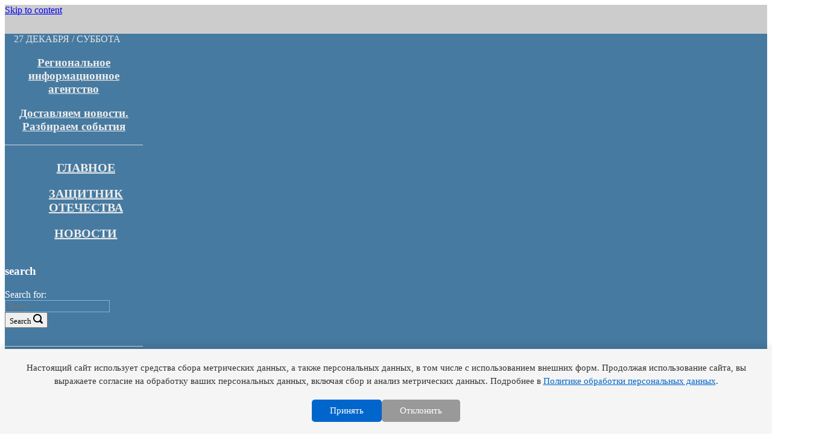

--- FILE ---
content_type: text/html; charset=UTF-8
request_url: https://ria56.ru/posts/vice-premer-dmitrij-chernyshenko-posetil-zavod-i-muzej-uaz-v-ulyanovskoj-oblasti.htm
body_size: 27719
content:
<!DOCTYPE html>
<html lang="ru-RU">
<head>
<meta charset="UTF-8">
<link rel="profile" href="https://gmpg.org/xfn/11">
<title>Вице-премьер Дмитрий Чернышенко посетил завод и музей УАЗ в Ульяновской области &#8212; Новости Оренбурга и Оренбургской области на РИА56</title>
<meta name='robots' content='max-image-preview:large' />
<link rel='dns-prefetch' href='//fonts.googleapis.com' />
<link rel="alternate" type="application/rss+xml" title="Новости Оренбурга и Оренбургской области на РИА56 &raquo; Лента" href="https://ria56.ru/feed" />
<link rel="alternate" type="application/rss+xml" title="Новости Оренбурга и Оренбургской области на РИА56 &raquo; Лента комментариев" href="https://ria56.ru/comments/feed" />
<link rel="alternate" type="application/rss+xml" title="Новости Оренбурга и Оренбургской области на РИА56 &raquo; Лента комментариев к &laquo;Вице-премьер Дмитрий Чернышенко посетил завод и музей УАЗ в Ульяновской области&raquo;" href="https://ria56.ru/posts/vice-premer-dmitrij-chernyshenko-posetil-zavod-i-muzej-uaz-v-ulyanovskoj-oblasti.htm/feed" />
<script type="text/javascript">
/* <![CDATA[ */
window._wpemojiSettings = {"baseUrl":"https:\/\/s.w.org\/images\/core\/emoji\/14.0.0\/72x72\/","ext":".png","svgUrl":"https:\/\/s.w.org\/images\/core\/emoji\/14.0.0\/svg\/","svgExt":".svg","source":{"concatemoji":"https:\/\/ria56.ru\/wp-includes\/js\/wp-emoji-release.min.js?ver=6.4.7"}};
/*! This file is auto-generated */
!function(i,n){var o,s,e;function c(e){try{var t={supportTests:e,timestamp:(new Date).valueOf()};sessionStorage.setItem(o,JSON.stringify(t))}catch(e){}}function p(e,t,n){e.clearRect(0,0,e.canvas.width,e.canvas.height),e.fillText(t,0,0);var t=new Uint32Array(e.getImageData(0,0,e.canvas.width,e.canvas.height).data),r=(e.clearRect(0,0,e.canvas.width,e.canvas.height),e.fillText(n,0,0),new Uint32Array(e.getImageData(0,0,e.canvas.width,e.canvas.height).data));return t.every(function(e,t){return e===r[t]})}function u(e,t,n){switch(t){case"flag":return n(e,"\ud83c\udff3\ufe0f\u200d\u26a7\ufe0f","\ud83c\udff3\ufe0f\u200b\u26a7\ufe0f")?!1:!n(e,"\ud83c\uddfa\ud83c\uddf3","\ud83c\uddfa\u200b\ud83c\uddf3")&&!n(e,"\ud83c\udff4\udb40\udc67\udb40\udc62\udb40\udc65\udb40\udc6e\udb40\udc67\udb40\udc7f","\ud83c\udff4\u200b\udb40\udc67\u200b\udb40\udc62\u200b\udb40\udc65\u200b\udb40\udc6e\u200b\udb40\udc67\u200b\udb40\udc7f");case"emoji":return!n(e,"\ud83e\udef1\ud83c\udffb\u200d\ud83e\udef2\ud83c\udfff","\ud83e\udef1\ud83c\udffb\u200b\ud83e\udef2\ud83c\udfff")}return!1}function f(e,t,n){var r="undefined"!=typeof WorkerGlobalScope&&self instanceof WorkerGlobalScope?new OffscreenCanvas(300,150):i.createElement("canvas"),a=r.getContext("2d",{willReadFrequently:!0}),o=(a.textBaseline="top",a.font="600 32px Arial",{});return e.forEach(function(e){o[e]=t(a,e,n)}),o}function t(e){var t=i.createElement("script");t.src=e,t.defer=!0,i.head.appendChild(t)}"undefined"!=typeof Promise&&(o="wpEmojiSettingsSupports",s=["flag","emoji"],n.supports={everything:!0,everythingExceptFlag:!0},e=new Promise(function(e){i.addEventListener("DOMContentLoaded",e,{once:!0})}),new Promise(function(t){var n=function(){try{var e=JSON.parse(sessionStorage.getItem(o));if("object"==typeof e&&"number"==typeof e.timestamp&&(new Date).valueOf()<e.timestamp+604800&&"object"==typeof e.supportTests)return e.supportTests}catch(e){}return null}();if(!n){if("undefined"!=typeof Worker&&"undefined"!=typeof OffscreenCanvas&&"undefined"!=typeof URL&&URL.createObjectURL&&"undefined"!=typeof Blob)try{var e="postMessage("+f.toString()+"("+[JSON.stringify(s),u.toString(),p.toString()].join(",")+"));",r=new Blob([e],{type:"text/javascript"}),a=new Worker(URL.createObjectURL(r),{name:"wpTestEmojiSupports"});return void(a.onmessage=function(e){c(n=e.data),a.terminate(),t(n)})}catch(e){}c(n=f(s,u,p))}t(n)}).then(function(e){for(var t in e)n.supports[t]=e[t],n.supports.everything=n.supports.everything&&n.supports[t],"flag"!==t&&(n.supports.everythingExceptFlag=n.supports.everythingExceptFlag&&n.supports[t]);n.supports.everythingExceptFlag=n.supports.everythingExceptFlag&&!n.supports.flag,n.DOMReady=!1,n.readyCallback=function(){n.DOMReady=!0}}).then(function(){return e}).then(function(){var e;n.supports.everything||(n.readyCallback(),(e=n.source||{}).concatemoji?t(e.concatemoji):e.wpemoji&&e.twemoji&&(t(e.twemoji),t(e.wpemoji)))}))}((window,document),window._wpemojiSettings);
/* ]]> */
</script>
<style id='wp-emoji-styles-inline-css' type='text/css'>

	img.wp-smiley, img.emoji {
		display: inline !important;
		border: none !important;
		box-shadow: none !important;
		height: 1em !important;
		width: 1em !important;
		margin: 0 0.07em !important;
		vertical-align: -0.1em !important;
		background: none !important;
		padding: 0 !important;
	}
</style>
<link rel='stylesheet' id='wp-block-library-css' href='https://ria56.ru/wp-includes/css/dist/block-library/style.min.css?ver=6.4.7' type='text/css' media='all' />
<style id='classic-theme-styles-inline-css' type='text/css'>
/*! This file is auto-generated */
.wp-block-button__link{color:#fff;background-color:#32373c;border-radius:9999px;box-shadow:none;text-decoration:none;padding:calc(.667em + 2px) calc(1.333em + 2px);font-size:1.125em}.wp-block-file__button{background:#32373c;color:#fff;text-decoration:none}
</style>
<style id='global-styles-inline-css' type='text/css'>
body{--wp--preset--color--black: #000000;--wp--preset--color--cyan-bluish-gray: #abb8c3;--wp--preset--color--white: #ffffff;--wp--preset--color--pale-pink: #f78da7;--wp--preset--color--vivid-red: #cf2e2e;--wp--preset--color--luminous-vivid-orange: #ff6900;--wp--preset--color--luminous-vivid-amber: #fcb900;--wp--preset--color--light-green-cyan: #7bdcb5;--wp--preset--color--vivid-green-cyan: #00d084;--wp--preset--color--pale-cyan-blue: #8ed1fc;--wp--preset--color--vivid-cyan-blue: #0693e3;--wp--preset--color--vivid-purple: #9b51e0;--wp--preset--gradient--vivid-cyan-blue-to-vivid-purple: linear-gradient(135deg,rgba(6,147,227,1) 0%,rgb(155,81,224) 100%);--wp--preset--gradient--light-green-cyan-to-vivid-green-cyan: linear-gradient(135deg,rgb(122,220,180) 0%,rgb(0,208,130) 100%);--wp--preset--gradient--luminous-vivid-amber-to-luminous-vivid-orange: linear-gradient(135deg,rgba(252,185,0,1) 0%,rgba(255,105,0,1) 100%);--wp--preset--gradient--luminous-vivid-orange-to-vivid-red: linear-gradient(135deg,rgba(255,105,0,1) 0%,rgb(207,46,46) 100%);--wp--preset--gradient--very-light-gray-to-cyan-bluish-gray: linear-gradient(135deg,rgb(238,238,238) 0%,rgb(169,184,195) 100%);--wp--preset--gradient--cool-to-warm-spectrum: linear-gradient(135deg,rgb(74,234,220) 0%,rgb(151,120,209) 20%,rgb(207,42,186) 40%,rgb(238,44,130) 60%,rgb(251,105,98) 80%,rgb(254,248,76) 100%);--wp--preset--gradient--blush-light-purple: linear-gradient(135deg,rgb(255,206,236) 0%,rgb(152,150,240) 100%);--wp--preset--gradient--blush-bordeaux: linear-gradient(135deg,rgb(254,205,165) 0%,rgb(254,45,45) 50%,rgb(107,0,62) 100%);--wp--preset--gradient--luminous-dusk: linear-gradient(135deg,rgb(255,203,112) 0%,rgb(199,81,192) 50%,rgb(65,88,208) 100%);--wp--preset--gradient--pale-ocean: linear-gradient(135deg,rgb(255,245,203) 0%,rgb(182,227,212) 50%,rgb(51,167,181) 100%);--wp--preset--gradient--electric-grass: linear-gradient(135deg,rgb(202,248,128) 0%,rgb(113,206,126) 100%);--wp--preset--gradient--midnight: linear-gradient(135deg,rgb(2,3,129) 0%,rgb(40,116,252) 100%);--wp--preset--font-size--small: 13px;--wp--preset--font-size--medium: 20px;--wp--preset--font-size--large: 36px;--wp--preset--font-size--x-large: 42px;--wp--preset--spacing--20: 0.44rem;--wp--preset--spacing--30: 0.67rem;--wp--preset--spacing--40: 1rem;--wp--preset--spacing--50: 1.5rem;--wp--preset--spacing--60: 2.25rem;--wp--preset--spacing--70: 3.38rem;--wp--preset--spacing--80: 5.06rem;--wp--preset--shadow--natural: 6px 6px 9px rgba(0, 0, 0, 0.2);--wp--preset--shadow--deep: 12px 12px 50px rgba(0, 0, 0, 0.4);--wp--preset--shadow--sharp: 6px 6px 0px rgba(0, 0, 0, 0.2);--wp--preset--shadow--outlined: 6px 6px 0px -3px rgba(255, 255, 255, 1), 6px 6px rgba(0, 0, 0, 1);--wp--preset--shadow--crisp: 6px 6px 0px rgba(0, 0, 0, 1);}:where(.is-layout-flex){gap: 0.5em;}:where(.is-layout-grid){gap: 0.5em;}body .is-layout-flow > .alignleft{float: left;margin-inline-start: 0;margin-inline-end: 2em;}body .is-layout-flow > .alignright{float: right;margin-inline-start: 2em;margin-inline-end: 0;}body .is-layout-flow > .aligncenter{margin-left: auto !important;margin-right: auto !important;}body .is-layout-constrained > .alignleft{float: left;margin-inline-start: 0;margin-inline-end: 2em;}body .is-layout-constrained > .alignright{float: right;margin-inline-start: 2em;margin-inline-end: 0;}body .is-layout-constrained > .aligncenter{margin-left: auto !important;margin-right: auto !important;}body .is-layout-constrained > :where(:not(.alignleft):not(.alignright):not(.alignfull)){max-width: var(--wp--style--global--content-size);margin-left: auto !important;margin-right: auto !important;}body .is-layout-constrained > .alignwide{max-width: var(--wp--style--global--wide-size);}body .is-layout-flex{display: flex;}body .is-layout-flex{flex-wrap: wrap;align-items: center;}body .is-layout-flex > *{margin: 0;}body .is-layout-grid{display: grid;}body .is-layout-grid > *{margin: 0;}:where(.wp-block-columns.is-layout-flex){gap: 2em;}:where(.wp-block-columns.is-layout-grid){gap: 2em;}:where(.wp-block-post-template.is-layout-flex){gap: 1.25em;}:where(.wp-block-post-template.is-layout-grid){gap: 1.25em;}.has-black-color{color: var(--wp--preset--color--black) !important;}.has-cyan-bluish-gray-color{color: var(--wp--preset--color--cyan-bluish-gray) !important;}.has-white-color{color: var(--wp--preset--color--white) !important;}.has-pale-pink-color{color: var(--wp--preset--color--pale-pink) !important;}.has-vivid-red-color{color: var(--wp--preset--color--vivid-red) !important;}.has-luminous-vivid-orange-color{color: var(--wp--preset--color--luminous-vivid-orange) !important;}.has-luminous-vivid-amber-color{color: var(--wp--preset--color--luminous-vivid-amber) !important;}.has-light-green-cyan-color{color: var(--wp--preset--color--light-green-cyan) !important;}.has-vivid-green-cyan-color{color: var(--wp--preset--color--vivid-green-cyan) !important;}.has-pale-cyan-blue-color{color: var(--wp--preset--color--pale-cyan-blue) !important;}.has-vivid-cyan-blue-color{color: var(--wp--preset--color--vivid-cyan-blue) !important;}.has-vivid-purple-color{color: var(--wp--preset--color--vivid-purple) !important;}.has-black-background-color{background-color: var(--wp--preset--color--black) !important;}.has-cyan-bluish-gray-background-color{background-color: var(--wp--preset--color--cyan-bluish-gray) !important;}.has-white-background-color{background-color: var(--wp--preset--color--white) !important;}.has-pale-pink-background-color{background-color: var(--wp--preset--color--pale-pink) !important;}.has-vivid-red-background-color{background-color: var(--wp--preset--color--vivid-red) !important;}.has-luminous-vivid-orange-background-color{background-color: var(--wp--preset--color--luminous-vivid-orange) !important;}.has-luminous-vivid-amber-background-color{background-color: var(--wp--preset--color--luminous-vivid-amber) !important;}.has-light-green-cyan-background-color{background-color: var(--wp--preset--color--light-green-cyan) !important;}.has-vivid-green-cyan-background-color{background-color: var(--wp--preset--color--vivid-green-cyan) !important;}.has-pale-cyan-blue-background-color{background-color: var(--wp--preset--color--pale-cyan-blue) !important;}.has-vivid-cyan-blue-background-color{background-color: var(--wp--preset--color--vivid-cyan-blue) !important;}.has-vivid-purple-background-color{background-color: var(--wp--preset--color--vivid-purple) !important;}.has-black-border-color{border-color: var(--wp--preset--color--black) !important;}.has-cyan-bluish-gray-border-color{border-color: var(--wp--preset--color--cyan-bluish-gray) !important;}.has-white-border-color{border-color: var(--wp--preset--color--white) !important;}.has-pale-pink-border-color{border-color: var(--wp--preset--color--pale-pink) !important;}.has-vivid-red-border-color{border-color: var(--wp--preset--color--vivid-red) !important;}.has-luminous-vivid-orange-border-color{border-color: var(--wp--preset--color--luminous-vivid-orange) !important;}.has-luminous-vivid-amber-border-color{border-color: var(--wp--preset--color--luminous-vivid-amber) !important;}.has-light-green-cyan-border-color{border-color: var(--wp--preset--color--light-green-cyan) !important;}.has-vivid-green-cyan-border-color{border-color: var(--wp--preset--color--vivid-green-cyan) !important;}.has-pale-cyan-blue-border-color{border-color: var(--wp--preset--color--pale-cyan-blue) !important;}.has-vivid-cyan-blue-border-color{border-color: var(--wp--preset--color--vivid-cyan-blue) !important;}.has-vivid-purple-border-color{border-color: var(--wp--preset--color--vivid-purple) !important;}.has-vivid-cyan-blue-to-vivid-purple-gradient-background{background: var(--wp--preset--gradient--vivid-cyan-blue-to-vivid-purple) !important;}.has-light-green-cyan-to-vivid-green-cyan-gradient-background{background: var(--wp--preset--gradient--light-green-cyan-to-vivid-green-cyan) !important;}.has-luminous-vivid-amber-to-luminous-vivid-orange-gradient-background{background: var(--wp--preset--gradient--luminous-vivid-amber-to-luminous-vivid-orange) !important;}.has-luminous-vivid-orange-to-vivid-red-gradient-background{background: var(--wp--preset--gradient--luminous-vivid-orange-to-vivid-red) !important;}.has-very-light-gray-to-cyan-bluish-gray-gradient-background{background: var(--wp--preset--gradient--very-light-gray-to-cyan-bluish-gray) !important;}.has-cool-to-warm-spectrum-gradient-background{background: var(--wp--preset--gradient--cool-to-warm-spectrum) !important;}.has-blush-light-purple-gradient-background{background: var(--wp--preset--gradient--blush-light-purple) !important;}.has-blush-bordeaux-gradient-background{background: var(--wp--preset--gradient--blush-bordeaux) !important;}.has-luminous-dusk-gradient-background{background: var(--wp--preset--gradient--luminous-dusk) !important;}.has-pale-ocean-gradient-background{background: var(--wp--preset--gradient--pale-ocean) !important;}.has-electric-grass-gradient-background{background: var(--wp--preset--gradient--electric-grass) !important;}.has-midnight-gradient-background{background: var(--wp--preset--gradient--midnight) !important;}.has-small-font-size{font-size: var(--wp--preset--font-size--small) !important;}.has-medium-font-size{font-size: var(--wp--preset--font-size--medium) !important;}.has-large-font-size{font-size: var(--wp--preset--font-size--large) !important;}.has-x-large-font-size{font-size: var(--wp--preset--font-size--x-large) !important;}
.wp-block-navigation a:where(:not(.wp-element-button)){color: inherit;}
:where(.wp-block-post-template.is-layout-flex){gap: 1.25em;}:where(.wp-block-post-template.is-layout-grid){gap: 1.25em;}
:where(.wp-block-columns.is-layout-flex){gap: 2em;}:where(.wp-block-columns.is-layout-grid){gap: 2em;}
.wp-block-pullquote{font-size: 1.5em;line-height: 1.6;}
</style>
<link rel='stylesheet' id='contact-form-7-css' href='https://ria56.ru/wp-content/plugins/contact-form-7/includes/css/styles.css?ver=5.8.7' type='text/css' media='all' />
<link rel='stylesheet' id='lbwps-styles-photoswipe5-main-css' href='https://ria56.ru/wp-content/plugins/lightbox-photoswipe/assets/ps5/styles/main.css?ver=5.1.6' type='text/css' media='all' />
<link rel='stylesheet' id='publication_on_sites-css' href='https://ria56.ru/wp-content/plugins/publication_on_sites/style_plug_on_send_post.css?ver=6.4.7' type='text/css' media='all' />
<link rel='stylesheet' id='slick-css' href='https://ria56.ru/wp-content/plugins/so-widgets-bundle/css/lib/slick.css?ver=1.8.1' type='text/css' media='all' />
<link rel='stylesheet' id='sow-post-carousel-base-3f39ebb64162-css' href='https://ria56.ru/wp-content/uploads/siteorigin-widgets/sow-post-carousel-base-3f39ebb64162.css?ver=6.4.7' type='text/css' media='all' />
<link rel='stylesheet' id='wp-polls-css' href='https://ria56.ru/wp-content/plugins/wp-polls/polls-css.css?ver=2.77.2' type='text/css' media='all' />
<style id='wp-polls-inline-css' type='text/css'>
.wp-polls .pollbar {
	margin: 1px;
	font-size: 8px;
	line-height: 10px;
	height: 10px;
	background-image: url('https://ria56.ru/wp-content/plugins/wp-polls/images/default_gradient/pollbg.gif');
	border: 1px solid #c8c8c8;
}

</style>
<link rel='stylesheet' id='polestar-style-css' href='https://ria56.ru/wp-content/themes/polestar/style.min.css?ver=1.2.3' type='text/css' media='all' />
<link rel='stylesheet' id='polestar-icons-css' href='https://ria56.ru/wp-content/themes/polestar/css/polestar-icons.min.css?ver=1.2.3' type='text/css' media='all' />
<link rel='stylesheet' id='polestar-fonts-css' href='//fonts.googleapis.com/css?family=Montserrat%3Aregular%2C600%2C700%7COpen+Sans%3Aregular%2Citalic%2C600%2C700%26subset%3Dlatin%2C' type='text/css' media='screen' />
<script type="text/javascript" src="https://ria56.ru/wp-includes/js/jquery/jquery.min.js?ver=3.7.1" id="jquery-core-js"></script>
<script type="text/javascript" src="https://ria56.ru/wp-includes/js/jquery/jquery-migrate.min.js?ver=3.4.1" id="jquery-migrate-js"></script>
<script type="text/javascript" src="https://ria56.ru/wp-content/plugins/so-widgets-bundle/js/lib/slick.min.js?ver=1.8.1" id="slick-js"></script>
<link rel="https://api.w.org/" href="https://ria56.ru/wp-json/" /><link rel="alternate" type="application/json" href="https://ria56.ru/wp-json/wp/v2/posts/455484" /><link rel="EditURI" type="application/rsd+xml" title="RSD" href="https://ria56.ru/xmlrpc.php?rsd" />
<meta name="generator" content="WordPress 6.4.7" />
<link rel='shortlink' href='https://ria56.ru/?p=455484' />
<link rel="alternate" type="application/json+oembed" href="https://ria56.ru/wp-json/oembed/1.0/embed?url=https%3A%2F%2Fria56.ru%2Fposts%2Fvice-premer-dmitrij-chernyshenko-posetil-zavod-i-muzej-uaz-v-ulyanovskoj-oblasti.htm" />
<link rel="alternate" type="text/xml+oembed" href="https://ria56.ru/wp-json/oembed/1.0/embed?url=https%3A%2F%2Fria56.ru%2Fposts%2Fvice-premer-dmitrij-chernyshenko-posetil-zavod-i-muzej-uaz-v-ulyanovskoj-oblasti.htm&#038;format=xml" />
<link rel="canonical" href="https://ria56.ru/posts/vice-premer-dmitrij-chernyshenko-posetil-zavod-i-muzej-uaz-v-ulyanovskoj-oblasti.htm" />


<!-- This site is optimized with the Schema plugin v1.7.9.6 - https://schema.press -->
<script type="application/ld+json">[{"@context":"http:\/\/schema.org\/","@type":"WPHeader","url":"https:\/\/ria56.ru\/posts\/vice-premer-dmitrij-chernyshenko-posetil-zavod-i-muzej-uaz-v-ulyanovskoj-oblasti.htm","headline":"Вице-премьер Дмитрий Чернышенко посетил завод и музей УАЗ в Ульяновской области","description":"Заместитель Председателя Правительства РФ, куратор ПФО Дмитрий Чернышенко в ходе рабочего визита в Ульяновскую область посетил завод и..."},{"@context":"http:\/\/schema.org\/","@type":"WPFooter","url":"https:\/\/ria56.ru\/posts\/vice-premer-dmitrij-chernyshenko-posetil-zavod-i-muzej-uaz-v-ulyanovskoj-oblasti.htm","headline":"Вице-премьер Дмитрий Чернышенко посетил завод и музей УАЗ в Ульяновской области","description":"Заместитель Председателя Правительства РФ, куратор ПФО Дмитрий Чернышенко в ходе рабочего визита в Ульяновскую область посетил завод и...","copyrightYear":"2023"}]</script>



<!-- This site is optimized with the Schema plugin v1.7.9.6 - https://schema.press -->
<script type="application/ld+json">{"@context":"https:\/\/schema.org\/","@type":"BlogPosting","mainEntityOfPage":{"@type":"WebPage","@id":"https:\/\/ria56.ru\/posts\/vice-premer-dmitrij-chernyshenko-posetil-zavod-i-muzej-uaz-v-ulyanovskoj-oblasti.htm"},"url":"https:\/\/ria56.ru\/posts\/vice-premer-dmitrij-chernyshenko-posetil-zavod-i-muzej-uaz-v-ulyanovskoj-oblasti.htm","headline":" Вице-премьер Дмитрий Чернышенко посетил завод и музей УАЗ в...","datePublished":"2023-03-24T21:25:04+05:00","dateModified":"2023-03-24T21:17:59+05:00","publisher":{"@type":"Organization","@id":"https:\/\/ria56.ru\/#organization","name":"Новости Оренбурга и Оренбургской области на РИА56","logo":{"@type":"ImageObject","url":"","width":600,"height":60}},"image":{"@type":"ImageObject","url":"https:\/\/ria56.ru\/wp-content\/uploads\/2023\/03\/0324_mzy-13.webp","width":1280,"height":853},"articleSection":"Россия и мир","description":"Заместитель Председателя Правительства РФ, куратор ПФО Дмитрий Чернышенко в ходе рабочего визита в Ульяновскую область посетил завод и музей УАЗ. Он принял участие в тест-драйве автомобиля «УАЗ – Охотник» и провел рабочее совещание по результатам деятельности индустриальных центров компетенций (ИЦК). В работе приняли участие представители ПАО «КАМАЗ», ПАО «Соллерс»,","author":{"@type":"Person","name":"Кристина Просвиркина","url":"https:\/\/ria56.ru\/posts\/author\/kristina443","image":{"@type":"ImageObject","url":"https:\/\/secure.gravatar.com\/avatar\/59a6fcd1ffe6f4a24b2dbce10be4e131?s=96&d=mm&r=g","height":96,"width":96}}}</script>

	<meta name="viewport" content="width=device-width, initial-scale=1">
<meta name="generator" content="Elementor 3.15.3; features: e_dom_optimization, e_optimized_assets_loading, additional_custom_breakpoints; settings: css_print_method-external, google_font-enabled, font_display-auto">
      <meta name="onesignal" content="wordpress-plugin"/>
            <script>

      window.OneSignal = window.OneSignal || [];

      OneSignal.push( function() {
        OneSignal.SERVICE_WORKER_UPDATER_PATH = "OneSignalSDKUpdaterWorker.js.php";
                      OneSignal.SERVICE_WORKER_PATH = "OneSignalSDKWorker.js.php";
                      OneSignal.SERVICE_WORKER_PARAM = { scope: "/" };
        OneSignal.setDefaultNotificationUrl("https://ria56.ru");
        var oneSignal_options = {};
        window._oneSignalInitOptions = oneSignal_options;

        oneSignal_options['wordpress'] = true;
oneSignal_options['appId'] = 'cbb1017d-1a1a-4ca0-8861-2a2280478839';
oneSignal_options['allowLocalhostAsSecureOrigin'] = true;
oneSignal_options['welcomeNotification'] = { };
oneSignal_options['welcomeNotification']['title'] = "Ria56.ru";
oneSignal_options['welcomeNotification']['message'] = "Спасибо за подписку!";
oneSignal_options['welcomeNotification']['url'] = "//ria56.ru/";
oneSignal_options['path'] = "https://ria56.ru/wp-content/plugins/onesignal-free-web-push-notifications/sdk_files/";
oneSignal_options['promptOptions'] = { };
oneSignal_options['promptOptions']['actionMessage'] = "Самые важные новости, информация по делу - в уведомлениях RIA56";
oneSignal_options['promptOptions']['acceptButtonText'] = "Подписаться";
oneSignal_options['promptOptions']['cancelButtonText'] = "Нет, спасибо";
oneSignal_options['promptOptions']['siteName'] = "//ria56.ru/";
oneSignal_options['notifyButton'] = { };
oneSignal_options['notifyButton']['enable'] = true;
oneSignal_options['notifyButton']['position'] = 'bottom-left';
oneSignal_options['notifyButton']['theme'] = 'default';
oneSignal_options['notifyButton']['size'] = 'small';
oneSignal_options['notifyButton']['displayPredicate'] = function() {
              return OneSignal.isPushNotificationsEnabled()
                      .then(function(isPushEnabled) {
                          return !isPushEnabled;
                      });
            };
oneSignal_options['notifyButton']['showCredit'] = false;
oneSignal_options['notifyButton']['text'] = {};
oneSignal_options['notifyButton']['text']['tip.state.unsubscribed'] = 'Самые важные новости, информация по делу - в уведомлениях RIA56';
oneSignal_options['notifyButton']['text']['tip.state.subscribed'] = 'Вы подписаны';
oneSignal_options['notifyButton']['text']['tip.state.blocked'] = 'У вас заблокированы уведомления';
oneSignal_options['notifyButton']['text']['message.action.subscribed'] = 'Спасибо за подписку!';
oneSignal_options['notifyButton']['text']['message.action.resubscribed'] = 'Вы подписались';
oneSignal_options['notifyButton']['text']['message.action.unsubscribed'] = 'Вы больше не будете получать уведомления';
oneSignal_options['notifyButton']['text']['dialog.main.title'] = 'Управление подпиской на уведомления';
oneSignal_options['notifyButton']['text']['dialog.main.button.subscribe'] = 'Подписаться';
oneSignal_options['notifyButton']['text']['dialog.main.button.unsubscribe'] = 'Отписаться';
oneSignal_options['notifyButton']['text']['dialog.blocked.title'] = 'Разблокировать уведомления';
oneSignal_options['notifyButton']['text']['dialog.blocked.message'] = 'Следуйте инструкциям, чтобы включить уведомления:';
oneSignal_options['notifyButton']['colors'] = {};
oneSignal_options['notifyButton']['colors']['circle.background'] = '#034d9a';
oneSignal_options['notifyButton']['colors']['pulse.color'] = '#034d9a';
oneSignal_options['notifyButton']['colors']['dialog.button.background'] = '#034d9a';
oneSignal_options['notifyButton']['colors']['dialog.button.background.hovering'] = '#034d9a';
oneSignal_options['notifyButton']['colors']['dialog.button.background.active'] = '#034d9a';
                OneSignal.init(window._oneSignalInitOptions);
                      });

      function documentInitOneSignal() {
        var oneSignal_elements = document.getElementsByClassName("OneSignal-prompt");

        var oneSignalLinkClickHandler = function(event) { OneSignal.push(['registerForPushNotifications']); event.preventDefault(); };        for(var i = 0; i < oneSignal_elements.length; i++)
          oneSignal_elements[i].addEventListener('click', oneSignalLinkClickHandler, false);
      }

      if (document.readyState === 'complete') {
           documentInitOneSignal();
      }
      else {
           window.addEventListener("load", function(event){
               documentInitOneSignal();
          });
      }
    </script>

<style type="text/css" id="polestar-custom-css">

@media (max-width:780px){body:not(.page-layout-stripped) #masthead.mobile-menu .main-navigation > div:not(.mega-menu-wrap),#masthead.mobile-menu .main-navigation .shopping-cart,#masthead.mobile-menu .main-navigation .search-icon{display:none;}#masthead.mobile-menu #mobile-menu-button{display:inline-block;}}
@media (min-width:781px){.site-header #mobile-navigation{display:none !important;}}
</style>
		<style type="text/css" id="wp-custom-css">
			@font-face {
    font-family: HeliosCondC;
    src: url("/wp-content/fonts/HeliosCondC.otf") format("opentype");
}
* {
	font-family: HeliosCondC;
}
.align-center {
	text-align: center;
}
.padding-right {
	padding-right: 30px;
}
.site {
	background: #CCC;
}
.site-header .widgets li.widget {
	list-style: none;
	width: 100%;
}
.news-section-main .rpwe-li {
   width: 33%;
   display: inline-block;
}
.news-section-main .rpwe-li {
   display: inline-block;
   width: 50%;
   border-right: 1px solid #eee;
   padding: 0 10px;
   border-bottom: none;
}
.news-section-main .rpwe-li img {
   display: block;
   border: none;
   margin: 5px 0;
   padding: 0 !important;
   width: 100%;
}
.news-section-second {
	margin-top: 65px
}
.news-section-second .rpwe-li img {
   display: none;
}

.footer {
	padding: 0 30px;
}
.site-footer {
  border: none !important;
  margin: 0;
  padding: 0;
  color: #FFFFFF;
	font-size: 13px;
	background: #CCC;
}
.site-footer .polestar-container {
	padding: 0px 25px;
}
.site-footer .widget {
	background: #467aa1;
}
.site-footer .widgets {
	padding: 0;
}
.site-footer .widgets > aside {
	padding: 40px 0 20px;
}
.site-footer p {
	margin-bottom: 10px;
}
.site-footer .menu li {
	display: inline-block;
	margin-right: 20px;
}
.site-footer .menu li a {
	color: #FFF;
	text-transform: uppercase;
	font-size: 15px;
}
.footer-logo {
	width: 200px
}
.bottom-bar {
	display: none;
}

.site-header {
 background: #CCC;
 border: none;
 padding: 0;
 margin: 0;
}
.site-header .widgets {
  background: #467aa1;
  color: #FFF;
}
.site-header .search-form input {
	background: transparent;
	border: 1px solid #78b5e4;
	color: #FFF;
}
.site-content .content-area, .site-content .widget-area {
	background: #FFF;
	padding: 25px;
}
.site-content .content-area {
	width: 80%;
}
.site-content  .widget-area {
	width: 20%;
}
.no-margin-bottom {
	margin-bottom: -35px;
}
#header-left {
	position: relative;
	padding-left: 15px;
}
#header-left > div {
	margin-bottom: 0px !important;
}
#current_date {
	text-transform: uppercase;
	font-size:16px;
	color: #E6E6E6;
}
.awesome-weather-wrap {
	background-color: transparent !important;
	
}
.awesome-weather-header {
	display: none
}
.awesome-weather-current-temp {
	background-color: transparent;
	color: #FFF;
	text-shadow: none;
	font-size: 33px;
}
.awesome-weather-current-temp strong {
	font-weight: 100 !important;
}
.widget_awesomeweatherwidget {
	margin: 0;
	width: auto;
	position: absolute;
 left: 240px;
 top: 10px;
}
.widget_russian_currency h3, .widget_russian_currency td.curname {
	display: none;
}
.widget_russian_currency .number {
	color: #FFF !important;
}
.menu-glavnoe-menyu-container, .menu-novostnye-razdely-container {
	border-top: 1px solid #D8D8D8;
}
.menu-novostnye-razdely-container {
	border-bottom: 1px solid #D8D8D8;
}
.menu-glavnoe-menyu-container ul, .menu-novostnye-razdely-container ul {
	list-style: none;
	text-align: center;
}
.menu-glavnoe-menyu-container ul li, .menu-novostnye-razdely-container ul li {
	display: inline-block;
	padding: 10px 0;
	margin: 0 10px
}
.menu-novostnye-razdely-container ul li {
	padding: 0;
	border-right: 1px solid #D8D8D8;
	padding-right: 10px;
	padding-left: 10px;
	height: 14px;
	line-height: 14px;
	margin: 10px 0;
}
.menu-glavnoe-menyu-container ul li a, .menu-novostnye-razdely-container ul li a {
	text-transform: uppercase;
	color: #EDEDED;
	font-weight: 900;
	font-size: 20px;
}
.menu-glavnoe-menyu-container ul li a:hover, .menu-novostnye-razdely-container ul li a:hover {
	color: #FFF;
}
.menu-novostnye-razdely-container ul li a {
	font-size: 12px;
}
.site-header .recent-posts-extended .rpwe-li {
	border-bottom: none;
}
.site-header .recent-posts-extended h3 {
	color: #FFF;
	text-transform: uppercase;
}
.site-header .recent-posts-extended .rpwe-li a {
	color: #FFF;
	text-transform: none;
}
.site-header .recent-posts-extended .rpwe-li .rpwe-time {
	border-bottom: 1px solid #FFF;
}
.site-header a {
	color: #EDEDED;
}
.site-header a:hover {
	color: #FFF;
}
.header-ads img {
    width: 100%;
}
.header-ads {
    margin: -30px 0;
	  margin-bottom: 10px;
}
#panel-w5ad47a0710d29-1-2-0 {
	float: left;
	width: 40%;
	margin-bottom: 0 !important;
}
#panel-w5ad47a0710d29-1-2-1, #panel-w5ad47a0710d29-1-2-2 {
	float: right;
	width: 50%;
	margin-bottom: 0 !important;
}
.header-widget-phone {
	text-align: center;
}
.header-widget-phone .messenger i {
	font-size: 17px;
	margin: 0 3px;
	margin-top: 10px;
}
.header-widget-social a {
	display: inline-block;
	margin: 0 3px;
	margin-top: 10px;
}
.header-widget-social i {
	font-size: 17px;
}
.russian-currency #currency td.number {
	color: #E6E6E6 !important;
}
.russian-currency .znak {
	color: #E6E6E6 !important;
	font-size: 20px
}		</style>
		<style id="wpforms-css-vars-root">
				:root {
					--wpforms-field-border-radius: 3px;
--wpforms-field-border-style: solid;
--wpforms-field-border-size: 1px;
--wpforms-field-background-color: #ffffff;
--wpforms-field-border-color: rgba( 0, 0, 0, 0.25 );
--wpforms-field-border-color-spare: rgba( 0, 0, 0, 0.25 );
--wpforms-field-text-color: rgba( 0, 0, 0, 0.7 );
--wpforms-field-menu-color: #ffffff;
--wpforms-label-color: rgba( 0, 0, 0, 0.85 );
--wpforms-label-sublabel-color: rgba( 0, 0, 0, 0.55 );
--wpforms-label-error-color: #d63637;
--wpforms-button-border-radius: 3px;
--wpforms-button-border-style: none;
--wpforms-button-border-size: 1px;
--wpforms-button-background-color: #066aab;
--wpforms-button-border-color: #066aab;
--wpforms-button-text-color: #ffffff;
--wpforms-page-break-color: #066aab;
--wpforms-background-image: none;
--wpforms-background-position: center center;
--wpforms-background-repeat: no-repeat;
--wpforms-background-size: cover;
--wpforms-background-width: 100px;
--wpforms-background-height: 100px;
--wpforms-background-color: rgba( 0, 0, 0, 0 );
--wpforms-background-url: none;
--wpforms-container-padding: 0px;
--wpforms-container-border-style: none;
--wpforms-container-border-width: 1px;
--wpforms-container-border-color: #000000;
--wpforms-container-border-radius: 3px;
--wpforms-field-size-input-height: 43px;
--wpforms-field-size-input-spacing: 15px;
--wpforms-field-size-font-size: 16px;
--wpforms-field-size-line-height: 19px;
--wpforms-field-size-padding-h: 14px;
--wpforms-field-size-checkbox-size: 16px;
--wpforms-field-size-sublabel-spacing: 5px;
--wpforms-field-size-icon-size: 1;
--wpforms-label-size-font-size: 16px;
--wpforms-label-size-line-height: 19px;
--wpforms-label-size-sublabel-font-size: 14px;
--wpforms-label-size-sublabel-line-height: 17px;
--wpforms-button-size-font-size: 17px;
--wpforms-button-size-height: 41px;
--wpforms-button-size-padding-h: 15px;
--wpforms-button-size-margin-top: 10px;
--wpforms-container-shadow-size-box-shadow: none;

				}
			</style> <link rel="icon" href="/favicon.ico" type="image/x-icon" />
 <link rel="shortcut icon" href="/favicon.ico" type="image/x-icon" />
<link rel="stylesheet" href="/wp-content/themes/polestar/css/fontawesome-all.min.css">
<link rel="stylesheet" href="/wp-content/themes/polestar/css/style.css">
<link rel="stylesheet" type="text/css" href="//cdn.jsdelivr.net/npm/slick-carousel@1.8.1/slick/slick.css"/>
<meta name="yandex-verification" content="4af29eb83a115341" />
<link rel="apple-touch-icon" sizes="180x180" href="/apple-touch-icon.png">
<link rel="icon" type="image/png" sizes="32x32" href="/favicon-32x32.png">
<link rel="icon" type="image/png" sizes="16x16" href="/favicon-16x16.png">
<link rel="manifest" href="/site.webmanifest">
<link rel="mask-icon" href="/safari-pinned-tab.svg" color="#5bbad5">
<meta name="msapplication-TileColor" content="#da532c">
<meta name="theme-color" content="#ffffff">
<!-- adwile -->
<script src="https://yastatic.net/pcode/adfox/loader.js" crossorigin="anonymous"></script>
<script>
	/*jQuery( document ).ready(function() {
		if (jQuery(window).width() <= 790) {
			jQuery(".main-banner-mobile").removeClass("lazyloading");
			jQuery(".header-top-banner-gif").hide();
			jQuery("#panel-299650-0-1-1").before(jQuery(".g-single.a-124").html());
		}
	});*/
</script>
</head>
<body class="post-template-default single single-post postid-455484 single-format-standard css3-animations no-js no-touch page-layout-default sidebar no-topbar elementor-default elementor-kit-306977">
<div id="page" class="site">
	<div class="ears-place">
		<div class="ear-background">
			<div class="ear-left"><a href="#" title=""></a></div>
			<div class="ear-right"><a href="#" class="" title=""></a></div>
		</div>
	</div>
	<a class="skip-link screen-reader-text" href="#content">Skip to content</a>

				
			
		<header id="masthead" class="site-header mobile-menu"  >

			
									<div class="polestar-container">
				<div class="widgets">
					<li id="siteorigin-panels-builder-4" class="widget widget_siteorigin-panels-builder "><div id="pl-w67a231c975eb0"  class="panel-layout" ><div id="pg-w67a231c975eb0-0"  class="panel-grid panel-no-style" ><div id="pgc-w67a231c975eb0-0-0"  class="panel-grid-cell panel-grid-cell-empty" ></div></div><div id="pg-w67a231c975eb0-1"  class="panel-grid panel-has-style" ><div class="header-first-row panel-row-style panel-row-style-for-w67a231c975eb0-1" ><div id="pgc-w67a231c975eb0-1-0"  class="panel-grid-cell" ><div id="header-left" class="panel-cell-style panel-cell-style-for-w67a231c975eb0-1-0" ><div id="panel-w67a231c975eb0-1-0-0" class="widget_text so-panel widget widget_custom_html panel-first-child" data-index="0" ><div class="widget_text header-clock panel-widget-style panel-widget-style-for-w67a231c975eb0-1-0-0" ><div class="textwidget custom-html-widget"><span id="current_date"></span>
<script type="text/javascript">
function clock() {
  var d = new Date(),
  dayofweek = ['Воскресенье','Понедельник','Вторник','Среда','Четверг','Пятница','Суббота'],
  month = ["Января", "Февраля", "Марта", "Апреля", "Мая", "Июня", "Июля", "Августа", "Сентября", "Октября", "Ноября", "Декабря"],
  date_time = d.getDate() + " " + month[d.getMonth()] + " / "  + dayofweek[d.getDay()];
	document.getElementById("current_date").innerHTML = date_time;
}
clock();
</script></div></div></div><div id="panel-w67a231c975eb0-1-0-1" class="so-panel widget" data-index="1" ><div class="header-currency panel-widget-style panel-widget-style-for-w67a231c975eb0-1-0-1" ></div></div><div id="panel-w67a231c975eb0-1-0-2" class="so-panel widget panel-last-child" data-index="2" ></div></div></div><div id="pgc-w67a231c975eb0-1-1"  class="panel-grid-cell" ><div id="panel-w67a231c975eb0-1-1-0" class="widget_text so-panel widget widget_custom_html panel-first-child panel-last-child" data-index="3" ><div class="widget_text align-center panel-widget-style panel-widget-style-for-w67a231c975eb0-1-1-0" ><div class="textwidget custom-html-widget"><a href="/" title="" class="logo">
	<h3>Региональное информационное агентство</h3> 
	<span class="logo-img" style="background-image: url(/wp-content/uploads/2025/02/победа-.png);"></span>
	<h3>Доставляем новости. <br>Разбираем события</h3>
</a></div></div></div></div><div id="pgc-w67a231c975eb0-1-2"  class="panel-grid-cell" ><div id="panel-w67a231c975eb0-1-2-0" class="so-panel widget widget_nav_menu panel-first-child" data-index="4" ><div class="menu-glavnoe-menyu-container"><ul id="menu-glavnoe-menyu" class="menu"><li id="menu-item-296365" class="menu-item menu-item-type-custom menu-item-object-custom menu-item-296365"><a href="/posts/category/tema-dnya">Главное</a></li>
<li id="menu-item-442865" class="menu-item menu-item-type-custom menu-item-object-custom menu-item-442865"><a href="/posts/tag/zashitnik">Защитник Отечества</a></li>
<li id="menu-item-132325" class="menu-item menu-item-type-post_type menu-item-object-page current_page_parent menu-item-132325"><a href="https://ria56.ru/novosti">Новости</a></li>
</ul></div></div><div id="panel-w67a231c975eb0-1-2-1" class="so-panel widget widget_search" data-index="5" ><div class="header-search panel-widget-style panel-widget-style-for-w67a231c975eb0-1-2-1" id="header-search-block" ><h3 class="widget-title">search</h3><form method="get" class="search-form" action="https://ria56.ru/">
	<label for='s' class='screen-reader-text'>Search for:</label>
	<input type="search" name="s" placeholder="Поиск..." value="" />
	<button type="submit">
		<label class="screen-reader-text">Search</label>
					<svg version="1.1" xmlns="http://www.w3.org/2000/svg" xmlns:xlink="http://www.w3.org/1999/xlink" width="16" height="16" viewBox="0 0 16 16">
				<path d="M15.56 15.56c-0.587 0.587-1.538 0.587-2.125 0l-2.652-2.652c-1.090 0.699-2.379 1.116-3.771 1.116-3.872 0-7.012-3.139-7.012-7.012s3.14-7.012 7.012-7.012c3.873 0 7.012 3.139 7.012 7.012 0 1.391-0.417 2.68-1.116 3.771l2.652 2.652c0.587 0.587 0.587 1.538 0 2.125zM7.012 2.003c-2.766 0-5.009 2.242-5.009 5.009s2.243 5.009 5.009 5.009c2.766 0 5.009-2.242 5.009-5.009s-2.242-5.009-5.009-5.009z"></path>
			</svg>
			</button>
</form>
</div></div><div id="panel-w67a231c975eb0-1-2-2" class="so-panel widget widget_nav_menu" data-index="6" ><div class="menu-novostnye-razdely-container"><ul id="menu-novostnye-razdely" class="menu"><li id="menu-item-132334" class="menu-item menu-item-type-taxonomy menu-item-object-category menu-item-132334"><a href="https://ria56.ru/posts/category/proisshestviya">Происшествия</a></li>
<li id="menu-item-132335" class="menu-item menu-item-type-taxonomy menu-item-object-category menu-item-132335"><a href="https://ria56.ru/posts/category/obshhestvo">Общество</a></li>
<li id="menu-item-132336" class="menu-item menu-item-type-taxonomy menu-item-object-category menu-item-132336"><a href="https://ria56.ru/posts/category/politika">Политика</a></li>
<li id="menu-item-132337" class="menu-item menu-item-type-taxonomy menu-item-object-category current-post-ancestor current-menu-parent current-post-parent menu-item-132337"><a href="https://ria56.ru/posts/category/ekonomika">Экономика</a></li>
<li id="menu-item-132338" class="menu-item menu-item-type-taxonomy menu-item-object-category menu-item-132338"><a href="https://ria56.ru/posts/category/zdorove">Медицина</a></li>
<li id="menu-item-132339" class="menu-item menu-item-type-taxonomy menu-item-object-category current-post-ancestor current-menu-parent current-post-parent menu-item-132339"><a href="https://ria56.ru/posts/category/rossiya-i-mir">Россия и мир</a></li>
<li id="menu-item-132340" class="menu-item menu-item-type-taxonomy menu-item-object-category menu-item-132340"><a href="https://ria56.ru/posts/category/sport">Спорт</a></li>
<li id="menu-item-132341" class="menu-item menu-item-type-taxonomy menu-item-object-category menu-item-132341"><a href="https://ria56.ru/posts/category/nauka">Образование и наука</a></li>
<li id="menu-item-132342" class="menu-item menu-item-type-taxonomy menu-item-object-category menu-item-132342"><a href="https://ria56.ru/posts/category/obshhestvo/transport">Транспорт</a></li>
<li id="menu-item-132343" class="menu-item menu-item-type-taxonomy menu-item-object-category menu-item-132343"><a href="https://ria56.ru/posts/category/kultura">Культура</a></li>
<li id="menu-item-236726" class="menu-item menu-item-type-post_type menu-item-object-page menu-item-236726"><a href="https://ria56.ru/pogoda-orenburg">Погода</a></li>
</ul></div></div><div id="panel-w67a231c975eb0-1-2-3" class="widget_text so-panel widget widget_custom_html panel-last-child" data-index="7" ><div class="textwidget custom-html-widget"><a href="#" class="close-menu-button">close</a></div></div></div><div id="pgc-w67a231c975eb0-1-3"  class="panel-grid-cell" ><div id="panel-w67a231c975eb0-1-3-0" class="widget_text so-panel widget widget_custom_html panel-first-child panel-last-child" data-index="8" ><div class="widget_text header-widget-phone panel-widget-style panel-widget-style-for-w67a231c975eb0-1-3-0" ><div class="textwidget custom-html-widget"><div><a href="/redakciya/obratnaya-svyaz" style="text-transform: uppercase;" title="Обратная связь">Написать в редакцию</a></div>
<div class="phone"><a href="phone:89619025656">8 (961) 902-56-56</a></div>
<div class="messenger"><a href="viber://chat?number=+79619025656" title="RIA56 в Viber"><i class="fab fa-viber"></i></a> <a href="whatsapp://send?phone=+79619025656" title="RIA56 в WhatsApp"><i class="fab fa-whatsapp"></i></a> <a href="https://t.me/ria56_news" rel="nofollow" title="RIA56 в Telegram"><i class="fab fa-telegram"></i></a></div></div></div></div></div><div id="pgc-w67a231c975eb0-1-4"  class="panel-grid-cell" ><div id="panel-w67a231c975eb0-1-4-0" class="widget_text so-panel widget widget_custom_html panel-first-child panel-last-child" data-index="9" ><div class="textwidget custom-html-widget"><a href="#" class="open-menu-button">open</a></div></div></div></div></div><div id="pg-w67a231c975eb0-2"  class="panel-grid panel-has-style" ><div class="main-banner panel-row-style panel-row-style-for-w67a231c975eb0-2" ><div id="pgc-w67a231c975eb0-2-0"  class="panel-grid-cell" ><div id="panel-w67a231c975eb0-2-0-0" class="so-panel widget widget_sow-post-carousel panel-first-child panel-last-child" data-index="10" ><div
			
			class="so-widget-sow-post-carousel so-widget-sow-post-carousel-base-a7b59d0de3e5"
			
		></div></div></div><div id="pgc-w67a231c975eb0-2-1"  class="panel-grid-cell" ><div id="panel-w67a231c975eb0-2-1-0" class="so-panel widget widget_rpwe_widget rpwe_widget recent-posts-extended panel-first-child panel-last-child" data-index="11" ><div class="actual-post-list panel-widget-style panel-widget-style-for-w67a231c975eb0-2-1-0" ><h3 class="widget-title">Актуально</h3><div  class="rpwe-block padding-right"><ul class="rpwe-ul"><li class="rpwe-li rpwe-clearfix"><h3 class="rpwe-title"><a href="https://ria56.ru/posts/belyj-zolotoj-i-zelyonyj-vidami-orenburga-s-borta-mks-podelilsya-kosmonavt-ryazanskij.htm" title="Ссылка на Белый, золотой и зелёный. Видами Оренбурга с борта МКС поделился космонавт Рязанский" rel="bookmark">Белый, золотой и зелёный. Видами Оренбурга с борта МКС поделился космонавт Рязанский</a></h3></li><li class="rpwe-li rpwe-clearfix"><h3 class="rpwe-title"><a href="https://ria56.ru/posts/sovsem-skoro-na-golovu-orenburzhcam-mozhet-upast-nyutonovskoe-yabloko.htm" title="Ссылка на Совсем скоро на голову оренбуржцам может упасть ньютоновское яблоко" rel="bookmark">Совсем скоро на голову оренбуржцам может упасть ньютоновское яблоко</a></h3></li><li class="rpwe-li rpwe-clearfix"><h3 class="rpwe-title"><a href="https://ria56.ru/posts/kak-obexat-ves-mir-bez-kopejki-rasskazal-orenburzhcam-puteshestvennik-anton-krotov.htm" title="Ссылка на Как объехать весь мир без копейки, рассказал оренбуржцам путешественник Антон Кротов" rel="bookmark">Как объехать весь мир без копейки, рассказал оренбуржцам путешественник Антон Кротов</a></h3></li></ul></div></div></div></div></div></div></div></li>				</div>
			</div><!-- .polestar-container -->
					
		</header><!-- #masthead -->

				
		<div id="content" class="site-content">

			<div class="polestar-container">
	
				    <div id="primary" class="content-area">
        <main id="main" class="site-main">

            <div class="post-content-part">
                <article id="post-455484" class="single-post post-455484 post type-post status-publish format-standard has-post-thumbnail hentry category-rossiya-i-mir category-ekonomika">
	<header class="entry-header">
		<h1 class="entry-title">Вице-премьер Дмитрий Чернышенко посетил завод и музей УАЗ в Ульяновской области</h1>		<div class="entry-meta">
			<span class="entry-date"><time class="published" datetime="2023-03-24T21:25:04+05:00">21:25 / 24.03.2023</time><time class="updated" datetime="2023-03-24T21:17:59+05:00">24.03.2023</time></span><span class="byline"><span class="author vcard"><a class="url fn n" href="https://ria56.ru/posts/author/kristina443" rel="author">Кристина Просвиркина</a></span></span><span class="comments-link"><a href="https://ria56.ru/posts/vice-premer-dmitrij-chernyshenko-posetil-zavod-i-muzej-uaz-v-ulyanovskoj-oblasti.htm#respond">Оставить комментарий</a></span>		</div><!-- .entry-meta -->
			</header><!-- .entry-header -->	
			<div class="entry-thumbnail">
			<div class="thumbnail-meta"><ul class="post-categories">
	<li><a href="https://ria56.ru/posts/category/rossiya-i-mir" rel="category tag">Россия и мир</a></li>
	<li><a href="https://ria56.ru/posts/category/ekonomika" rel="category tag">Экономика</a></li></ul></div>			<img width="1280" height="853" src="https://ria56.ru/wp-content/uploads/2023/03/0324_mzy-13.webp" class="attachment-post-thumbnail size-post-thumbnail wp-post-image" alt="" decoding="async" fetchpriority="high" srcset="https://ria56.ru/wp-content/uploads/2023/03/0324_mzy-13.webp 1280w, https://ria56.ru/wp-content/uploads/2023/03/0324_mzy-13-300x200.webp 300w, https://ria56.ru/wp-content/uploads/2023/03/0324_mzy-13-1024x682.webp 1024w, https://ria56.ru/wp-content/uploads/2023/03/0324_mzy-13-768x512.webp 768w, https://ria56.ru/wp-content/uploads/2023/03/0324_mzy-13-354x236.webp 354w, https://ria56.ru/wp-content/uploads/2023/03/0324_mzy-13-454x303.webp 454w, https://ria56.ru/wp-content/uploads/2023/03/0324_mzy-13-636x424.webp 636w, https://ria56.ru/wp-content/uploads/2023/03/0324_mzy-13-272x182.webp 272w" sizes="(max-width: 1280px) 100vw, 1280px" />			
		</div>
	
	<div class="entry-content">
		<a href="https://t.me/ria56_news" class='telegram-button' style="display:none;" title="Подписаться на Telegram канал" target="_blank"><img src="/wp-content/uploads/2022/05/telegram.gif" alt="Telegram"></a>
		<p><strong>Заместитель Председателя Правительства РФ, куратор ПФО Дмитрий Чернышенко в ходе рабочего визита в Ульяновскую область посетил завод и музей УАЗ.</strong></p>
<p>Он принял участие в тест-драйве автомобиля «УАЗ – Охотник» и провел рабочее совещание по результатам деятельности индустриальных центров компетенций (ИЦК). В работе приняли участие представители ПАО «КАМАЗ», ПАО «Соллерс», «Волга-Днепр», а также Минцифры, Минпромторга и АНО «Цифровая экономика».</p>
<p>Участники совещания на примере ИЦК «Автомобилестроение» обсудили, каких результатов удалось достичь в части уже запущенных проектов импортозамещения ПО, а также реализацию новых проектов, предлагаемых ИЦК для запуска в интересах отрасли.</p>
<p>По итогам вице-премьер поручил Минпромторгу по согласованию с Минцифры подготовить предложения по предоставлению субсидий российским предприятиям и организациям на возмещение части затрат на внедрение российский решений, разработанных в рамках ИЦК.</p>
<blockquote><p>&#8212; Мы не можем зависеть от иностранных ИТ-решений к 2024 или 2025 году. Это конкретный КПЭ, под него нужна конкретная программа поддержки, чтобы все предприятия дружно перешли на этот стандарт. Необходимо совершенствовать методики управления качеством, чтобы наша продукция не уступала иностранным аналогам. Это как раз область управленческих механизмов, поэтому прошу взять в работу стандарты и КПЭ разработки решений и методологии достижения технологического суверенитета, о котором нам неоднократно говорил Президент России Владимир Путин, – сказал Дмитрий Чернышенко.</p></blockquote>
<p>В нашей стране в 2022 году было продано 33 906 единиц техники марки УАЗ. Это превышает показатель аналогичного периода 2021-го года на 4,6%. Несмотря на внешнеэкономические условия, обеспечить рост удалось в том числе за счет внедрения отечественного индустриального программного обеспечения на предприятии.</p>
<div id='gallery-1' class='gallery galleryid-455484 gallery-columns-3 gallery-size-full'><figure class='gallery-item'>
			<div class='gallery-icon landscape'>
				<a href='https://ria56.ru/wp-content/uploads/2023/03/0324_mzy-4.webp' data-lbwps-width="1280" data-lbwps-height="853" data-lbwps-srcsmall="https://ria56.ru/wp-content/uploads/2023/03/0324_mzy-4-300x200.webp"><img decoding="async" width="1280" height="853" src="https://ria56.ru/wp-content/uploads/2023/03/0324_mzy-4.webp" class="attachment-full size-full" alt="" srcset="https://ria56.ru/wp-content/uploads/2023/03/0324_mzy-4.webp 1280w, https://ria56.ru/wp-content/uploads/2023/03/0324_mzy-4-300x200.webp 300w, https://ria56.ru/wp-content/uploads/2023/03/0324_mzy-4-1024x682.webp 1024w, https://ria56.ru/wp-content/uploads/2023/03/0324_mzy-4-768x512.webp 768w, https://ria56.ru/wp-content/uploads/2023/03/0324_mzy-4-354x236.webp 354w, https://ria56.ru/wp-content/uploads/2023/03/0324_mzy-4-454x303.webp 454w, https://ria56.ru/wp-content/uploads/2023/03/0324_mzy-4-636x424.webp 636w, https://ria56.ru/wp-content/uploads/2023/03/0324_mzy-4-272x182.webp 272w" sizes="(max-width: 1280px) 100vw, 1280px" /></a>
			</div></figure><figure class='gallery-item'>
			<div class='gallery-icon landscape'>
				<a href='https://ria56.ru/wp-content/uploads/2023/03/A01I9934.webp' data-lbwps-width="1280" data-lbwps-height="853" data-lbwps-srcsmall="https://ria56.ru/wp-content/uploads/2023/03/A01I9934-300x200.webp"><img decoding="async" width="1280" height="853" src="https://ria56.ru/wp-content/uploads/2023/03/A01I9934.webp" class="attachment-full size-full" alt="" srcset="https://ria56.ru/wp-content/uploads/2023/03/A01I9934.webp 1280w, https://ria56.ru/wp-content/uploads/2023/03/A01I9934-300x200.webp 300w, https://ria56.ru/wp-content/uploads/2023/03/A01I9934-1024x682.webp 1024w, https://ria56.ru/wp-content/uploads/2023/03/A01I9934-768x512.webp 768w, https://ria56.ru/wp-content/uploads/2023/03/A01I9934-354x236.webp 354w, https://ria56.ru/wp-content/uploads/2023/03/A01I9934-454x303.webp 454w, https://ria56.ru/wp-content/uploads/2023/03/A01I9934-636x424.webp 636w, https://ria56.ru/wp-content/uploads/2023/03/A01I9934-272x182.webp 272w" sizes="(max-width: 1280px) 100vw, 1280px" /></a>
			</div></figure><figure class='gallery-item'>
			<div class='gallery-icon landscape'>
				<a href='https://ria56.ru/wp-content/uploads/2023/03/0324_uaz-78.webp' data-lbwps-width="1280" data-lbwps-height="853" data-lbwps-srcsmall="https://ria56.ru/wp-content/uploads/2023/03/0324_uaz-78-300x200.webp"><img loading="lazy" decoding="async" width="1280" height="853" src="https://ria56.ru/wp-content/uploads/2023/03/0324_uaz-78.webp" class="attachment-full size-full" alt="" srcset="https://ria56.ru/wp-content/uploads/2023/03/0324_uaz-78.webp 1280w, https://ria56.ru/wp-content/uploads/2023/03/0324_uaz-78-300x200.webp 300w, https://ria56.ru/wp-content/uploads/2023/03/0324_uaz-78-1024x682.webp 1024w, https://ria56.ru/wp-content/uploads/2023/03/0324_uaz-78-768x512.webp 768w, https://ria56.ru/wp-content/uploads/2023/03/0324_uaz-78-354x236.webp 354w, https://ria56.ru/wp-content/uploads/2023/03/0324_uaz-78-454x303.webp 454w, https://ria56.ru/wp-content/uploads/2023/03/0324_uaz-78-636x424.webp 636w, https://ria56.ru/wp-content/uploads/2023/03/0324_uaz-78-272x182.webp 272w" sizes="(max-width: 1280px) 100vw, 1280px" /></a>
			</div></figure>
		</div>

<p>Напомним, в прошлом году на базе 32 индустриальных центров компетенций (ИЦК) проведена масштабная работа по анализу потребностей ключевых предприятий промышленности в специализированном программном обеспечении. К данной работе было подключено более 300 российских организаций и предприятий, представляющих 15 отраслевых сегментов.</p>
<p>По итогам работы сформирован ИТ-ландшафт потребностей в замещении зарубежного индустриального ПО. Он включает 365 потребностей в отраслевых решениях, по которым компании подтвердили критическую зависимость от зарубежных решений. Почти для 80% зарубежного ПО, востребованного в промышленности, есть российские аналоги, по трети позиций представлено два и больше российских решений, не менее половины всех представленных на рынке российских решений имеют средний и выше уровень зрелости.</p>
<p>18+</p>
<p>&nbsp;</p>
	</div><!-- .entry-content -->
	
	</article>
	<nav class="navigation post-navigation" aria-label="Записи">
		<h2 class="screen-reader-text">Навигация по записям</h2>
		<div class="nav-links"><div class="nav-previous"><a href="https://ria56.ru/posts/uchenik-akbulakskoj-shkoly-predstavit-orenburzhe-na-olimpiade-po-anglijskomu-yazyku.htm" rel="prev"><span class="sub-title"> Previous Post</span> <div>Ученик Акбулакской школы представит Оренбуржье на олимпиаде по английскому языку</div></a></div><div class="nav-next"><a href="https://ria56.ru/posts/v-orenburzhe-nagradili-luchshix-rabotnikov-kultury.htm" rel="next"><span class="sub-title">Next Post </span> <div>В Оренбуржье наградили лучших работников культуры</div></a></div></div>
	</nav>
                <div class="post-content-part__footer">

                    <div>
                        <div class="mb-4 text-lg font-bold lg:text-[20px] lg:leading-[32px]">Читайте нас:</div>
                        <div class="Subscribe_subscribe">
                            <a class="Subscribe_item"href="https://dzen.ru/ria56.ru"
                               rel="noreferrer" target="_blank">
                                <div class="Subscribe_icon Subscribe_zen"></div>
                            </a><a class="Subscribe_item" href="https://vk.com/ria56lenta" rel="noreferrer"
                                   target="_blank">
                                <div class="Subscribe_icon Subscribe_vk"></div>
                            </a><a class="Subscribe_item" href="https://ok.ru/ria56news"
                                   rel="noreferrer" target="_blank">
                                <div class="Subscribe_icon Subscribe_ok"></div>
                            </a><a class="Subscribe_item" href="https://t.me/ria56_news" rel="noreferrer"
                                   target="_blank">
                                <div class="Subscribe_icon Subscribe_tg"></div>
                            </a><a class="Subscribe_item" href="https://web.max.ru/-69047440121902 " rel="noreferrer"
                                   target="_blank">
                                <div class="Subscribe_icon Subscribe_max"></div>
                            </a></div>
                    </div>

                    <div style="display: none;">
                        <p>Хочешь узнавать новости первым? Подпишись на нашу рассылку!</p>
                        [email-subscribers-form id="1"]                    </div>

                    <div class="post-feedback">
                        <p class="post-feedback__title">Хочешь поделиться новостью? Сообщи нам!</p>
                        <div class="post-feedback__button-container">
                            <a href="/novosti-ot-chitatelej" class="post-feedback__button es_subscription_form_submit es_submit_button es_textbox_button">Сообщить новость</a>
                        </div>
                    </div>
                </div>
                
            </div>
			<div class="central-partner partner-single-page">
				<!--<a class="main-banner-mobile" style="display: none;" title="" href="/posts/art-pogruzhenie-s-malenkim-princem-orenburzhcev-priglashayut-na-teatralnyj-prazdnik.htm" target="_blank" rel="nofollow noopener">
<img src="/wp-content/uploads/2023/04/Терра.jpg" alt="" />
				</a>-->
				 			</div>
            <div class="post-content-part">
                	<div class="author-box">
		<div class="author-avatar">
			<a href="https://ria56.ru/posts/author/kristina443">
				<img alt='' src='https://secure.gravatar.com/avatar/59a6fcd1ffe6f4a24b2dbce10be4e131?s=80&#038;d=mm&#038;r=g' srcset='https://secure.gravatar.com/avatar/59a6fcd1ffe6f4a24b2dbce10be4e131?s=160&#038;d=mm&#038;r=g 2x' class='avatar avatar-80 photo' height='80' width='80' loading='lazy' decoding='async'/>			</a>
		</div><!-- .author-avatar -->
		<div class="author-description">
			<h3>Кристина Просвиркина</h3>
			<span class="author-posts">
				<a href="https://ria56.ru/posts/author/kristina443">
					View posts by Кристина Просвиркина				</a>
			</span>	
					</div><!-- .author-description -->
	</div><!-- .author-box -->

		<div class="related-posts-section">
			<h2 class="related-posts">Читайте также</h2>
							<ol>
																		<li>
								<a href="https://ria56.ru/posts/prezident-putin-podpisal-ukaz-2026-god-god-edinstva-narodov-rossii.htm" rel="bookmark" title="Президент Путин подписал указ: 2026 год – Год единства народов России">
									<img width="247" height="163" src="https://ria56.ru/wp-content/uploads/2025/12/photo_2025-12-25_19-03-57-247x163.jpg" class="attachment-polestar-247x164-crop size-polestar-247x164-crop wp-post-image" alt="" decoding="async" loading="lazy" />									<h3 class="related-post-title">Президент Путин подписал указ: 2026 год – Год единства народов России</h3>
									<p class="related-post-date">12:13 / 26.12.2025</p>
								</a>
							</li>
													<li>
								<a href="https://ria56.ru/posts/sud-moskvy-postanovil-vyselit-larisu-dolinu-iz-kvartiry-v-xamovnikax.htm" rel="bookmark" title="Суд Москвы постановил выселить Ларису Долину из квартиры в Хамовниках">
									<img width="247" height="163" src="https://ria56.ru/wp-content/uploads/2019/04/I80A4326-247x163.jpg" class="attachment-polestar-247x164-crop size-polestar-247x164-crop wp-post-image" alt="" decoding="async" loading="lazy" srcset="https://ria56.ru/wp-content/uploads/2019/04/I80A4326-247x163.jpg 247w, https://ria56.ru/wp-content/uploads/2019/04/I80A4326-354x234.jpg 354w" sizes="(max-width: 247px) 100vw, 247px" />									<h3 class="related-post-title">Суд Москвы постановил выселить Ларису Долину из квартиры в Хамовниках</h3>
									<p class="related-post-date">19:37 / 25.12.2025</p>
								</a>
							</li>
													<li>
								<a href="https://ria56.ru/posts/evgenij-solncev-prinyal-uchastie-v-zasedanii-gosudarstvennogo-soveta.htm" rel="bookmark" title="Евгений Солнцев принял участие в заседании Государственного Совета РФ">
									<img width="247" height="163" src="https://ria56.ru/wp-content/uploads/2025/12/photo_2025-12-25_19-03-56-247x163.jpg" class="attachment-polestar-247x164-crop size-polestar-247x164-crop wp-post-image" alt="" decoding="async" loading="lazy" />									<h3 class="related-post-title">Евгений Солнцев принял участие в заседании Государственного Совета РФ</h3>
									<p class="related-post-date">19:12 / 25.12.2025</p>
								</a>
							</li>
															</ol>
					</div>
		            </div>
			<!--<div id="unit_94495"><a href="http://smi2.ru/" >Новости СМИ2</a></div>-->
			<script type="text/javascript" charset="utf-8">
			  (function() {
				var sc = document.createElement('script'); sc.type = 'text/javascript'; sc.async = true;
				sc.src = '//smi2.ru/data/js/94495.js'; sc.charset = 'utf-8';
				var s = document.getElementsByTagName('script')[0]; s.parentNode.insertBefore(sc, s);
			  }());
			</script>
			<script async src="https://jsn.24smi.net/smi.js"></script>
			<div class="smi24__informer smi24__auto" data-smi-blockid="14324"></div>
			<script>(window.smiq = window.smiq || []).push({});</script>
			
<!-- В head сайта один раз подключите библиотеку -->
<script async src="https://jsn.24smi.net/smi.js"></script>

<!-- Код вставки на место отображения виджета -->
<div class="smi24__informer smi24__auto" data-smi-blockid="18234"></div>
<script>(window.smiq = window.smiq || []).push({});</script>
			
			<div class="central-partner partner-single-page">
				 			</div>
            <div class="post-content-part">
                
<div id="comments" class="comments-area">

		<div id="respond" class="comment-respond">
		<h3 id="reply-title" class="comment-reply-title">Добавить комментарий <small><a rel="nofollow" id="cancel-comment-reply-link" href="/posts/vice-premer-dmitrij-chernyshenko-posetil-zavod-i-muzej-uaz-v-ulyanovskoj-oblasti.htm#respond" style="display:none;">Отменить ответ</a></small></h3><form action="https://ria56.ru/wp-comments-post.php" method="post" id="commentform" class="comment-form" novalidate><p class="comment-notes"><span id="email-notes">Ваш адрес email не будет опубликован.</span> <span class="required-field-message">Обязательные поля помечены <span class="required">*</span></span></p><p class="comment-form-comment"><label for="comment">Комментарий <span class="required">*</span></label> <textarea id="comment" name="comment" cols="45" rows="8" maxlength="65525" required></textarea></p><p class="comment-form-author"><label for="author">Имя <span class="required">*</span></label> <input id="author" name="author" type="text" value="" size="30" maxlength="245" autocomplete="name" required /></p>
<p class="comment-form-email"><label for="email">Email <span class="required">*</span></label> <input id="email" name="email" type="email" value="" size="30" maxlength="100" aria-describedby="email-notes" autocomplete="email" required /></p>
<p class="comment-form-url"><label for="url">Сайт</label> <input id="url" name="url" type="url" value="" size="30" maxlength="200" autocomplete="url" /></p>
<p class="form-submit"><input name="submit" type="submit" id="submit" class="submit" value="Отправить комментарий" /> <input type='hidden' name='comment_post_ID' value='455484' id='comment_post_ID' />
<input type='hidden' name='comment_parent' id='comment_parent' value='0' />
</p><p style="display: none;"><input type="hidden" id="akismet_comment_nonce" name="akismet_comment_nonce" value="7d6e8401c1" /></p><p style="display: none !important;" class="akismet-fields-container" data-prefix="ak_"><label>&#916;<textarea name="ak_hp_textarea" cols="45" rows="8" maxlength="100"></textarea></label><input type="hidden" id="ak_js_1" name="ak_js" value="194"/><script>document.getElementById( "ak_js_1" ).setAttribute( "value", ( new Date() ).getTime() );</script></p></form>	</div><!-- #respond -->
	
</div><!-- #comments -->
<div class="comment-form-agree" style="margin:10px 0;">
    <input type="checkbox" id="pd-agree" name="pd-agree" required>
    <label for="pd-agree">Я согласен на обработку персональных данных согласно <a href="/privacy-policy">Политике конфиденциальности</a></label>
</div>
            </div>
            			<div class="central-partner partner-single-page">
				 			</div>
        </main><!-- #main -->
    </div><!-- #primary -->

<style>
    .paddingRight {
        color: #fff !important;
    }
    .weather-info{
        margin-bottom: 15px;
        border: 1px solid #eee;
    }
    .weather-info__head{
        display: flex;
        justify-content: space-around;
        align-items: center;
    }
    .head-weather{
        max-height: 40px;
        background: #034c9a;
    }
    .head-weather__item{
        font-weight: 400;
        color: #fff;
    }
    .body-weather{
        display: flex;
        justify-content: center;
        align-items: center;
        min-height: 45px;
        background: #fff;
        font-weight: 400 !important;
    }
</style>

<aside id="secondary" class="widget-area">
    <div class="weather-info">
        <div class="weather-info__wrapper">
            <a href="/pogoda-orenburg" target="_blank">
                <div class="weather-info__head head-weather">
                    <div class="head-weather__item">Оренбург</div>
                    <div class="head-weather__item"><img src="https://openweathermap.org/img/w/04d.png" class="weather-icon"></div>
                    <div class="head-weather__item">-10 °C</div>
                </div>
                <div class="weather-info__body body-weather">
                    <div class="body-weather">Ветер: 7 м/с&nbsp;&nbsp;</div>
                    <div class="body-weather">Влажность:  81 % </div>
                </div>
            </a>
        </div>
    </div>
	<aside id="custom_html-5" class="widget_text widget widget_custom_html"><div class="textwidget custom-html-widget"><!--<a href="https://мк-сорочинский.рф/" rel="noindex,nofollow noopener" target="_blank" title=""><img style="margin: 20px auto;" src="/wp-content/uploads/2024/03/фото-2.jpg" alt="" /></a>--></div></aside><aside id="media_image-2" class="widget widget_media_image"><a href="http://56np.ru/"><img width="300" height="71" src="https://ria56.ru/wp-content/uploads/2019/09/gerb_5-300x71.png" class="image wp-image-229732  attachment-medium size-medium" alt="" style="max-width: 100%; height: auto;" decoding="async" loading="lazy" /></a></aside><aside id="sow-post-carousel-2" class="widget widget_sow-post-carousel"><div
			
			class="so-widget-sow-post-carousel so-widget-sow-post-carousel-base-39ffece64f6d"
			
		>	<div
		class="sow-post-carousel-wrapper sow-post-carousel-theme-base"
		style="overflow: hidden; max-width: 100%; "
	>
		<div class="sow-carousel-title">
			<div class="sow-carousel-navigation ">
						<a href="#" class="sow-carousel-next" title="Далее" aria-label="Следующие записи" role="button"></a>
						<a href="#" class="sow-carousel-previous" title="Назад" aria-label="Предыдущие записи" role="button"></a>
					</div>
	</div>

<div class="sow-carousel-container ">
		<div class="sow-carousel-wrapper"
		data-dir="ltr"
		style="opacity: 0;"
		data-widget="post" data-fetching="false" data-page="1" data-ajax-url="https://ria56.ru/wp-admin/admin-ajax.php?_widgets_nonce=02436d24cb" data-item_count="49081" data-carousel_settings="{&quot;loop&quot;:true,&quot;animation&quot;:&quot;ease&quot;,&quot;animation_speed&quot;:800,&quot;autoplay&quot;:&quot;&quot;,&quot;pauseOnHover&quot;:&quot;&quot;,&quot;autoplaySpeed&quot;:8000,&quot;item_overflow&quot;:true,&quot;autoplay_continuous_scroll&quot;:false}" data-responsive="{&quot;desktop_slides_to_scroll&quot;:1,&quot;tablet_landscape_breakpoint&quot;:1366,&quot;tablet_landscape_slides_to_scroll&quot;:2,&quot;tablet_portrait_breakpoint&quot;:1025,&quot;tablet_portrait_slides_to_scroll&quot;:2,&quot;mobile_breakpoint&quot;:480,&quot;mobile_slides_to_scroll&quot;:1}" data-variable_width="true" 	>
		<div
			class="sow-carousel-items"
					>
				<div class="sow-carousel-item" tabindex="-1" style="float: left;">
		<div class="sow-carousel-thumbnail">
							<a
					href="https://ria56.ru/posts/orenburzhcy-mogut-zaklyuchit-kontrakt-na-sluzhbu-po-kontraktu-v-vooruzhennyx-silax-rossii.htm"
										style="background-image: url( https://ria56.ru/wp-content/uploads/2023/04/2023-04-22_10-16-24.png )"
					aria-labelledby="sow-carousel-id-460911"
					tabindex="-1"
				>
					<span class="overlay"></span>
				</a>
					</div>
		<h3 class="sow-carousel-item-title">
			<a
				href="https://ria56.ru/posts/orenburzhcy-mogut-zaklyuchit-kontrakt-na-sluzhbu-po-kontraktu-v-vooruzhennyx-silax-rossii.htm"
				id="sow-carousel-id-460911"
								tabindex="-1"
			>

				Оренбуржцы могут заключить контракт на службу в Вооруженных Силах России			</a>
		</h3>
	</div>
	<div class="sow-carousel-item" tabindex="-1" style="float: left;">
		<div class="sow-carousel-thumbnail">
							<a
					href="https://ria56.ru/posts/v-orenburzhe-ozhidaetsya-metel-i-poryvistyj-veter.htm"
										style="background-image: url( https://ria56.ru/wp-content/uploads/2024/02/photo_2024-02-07_09-38-17.jpg?v=1707281065 )"
					aria-labelledby="sow-carousel-id-649130"
					tabindex="-1"
				>
					<span class="overlay"></span>
				</a>
					</div>
		<h3 class="sow-carousel-item-title">
			<a
				href="https://ria56.ru/posts/v-orenburzhe-ozhidaetsya-metel-i-poryvistyj-veter.htm"
				id="sow-carousel-id-649130"
								tabindex="-1"
			>

				В Оренбуржье ожидается метель и порывистый ветер			</a>
		</h3>
	</div>
	<div class="sow-carousel-item" tabindex="-1" style="float: left;">
		<div class="sow-carousel-thumbnail">
							<a
					href="https://ria56.ru/posts/gubernator-evgenij-solncev-rasskazal-ob-otkrytii-obnovlennoj-polikliniki-2-v-orenburge.htm"
										style="background-image: url( https://ria56.ru/wp-content/uploads/2025/12/3-55.jpg )"
					aria-labelledby="sow-carousel-id-649120"
					tabindex="-1"
				>
					<span class="overlay"></span>
				</a>
					</div>
		<h3 class="sow-carousel-item-title">
			<a
				href="https://ria56.ru/posts/gubernator-evgenij-solncev-rasskazal-ob-otkrytii-obnovlennoj-polikliniki-2-v-orenburge.htm"
				id="sow-carousel-id-649120"
								tabindex="-1"
			>

				Губернатор Евгений Солнцев рассказал об открытии обновленной поликлиники № 2 в Оренбурге			</a>
		</h3>
	</div>
	<div class="sow-carousel-item" tabindex="-1" style="float: left;">
		<div class="sow-carousel-thumbnail">
							<a
					href="https://ria56.ru/posts/vklady-prodolzhayut-rasti-orenburzhcy-doveryayut-svoi-sberezheniya-bankam.htm"
										style="background-image: url( https://ria56.ru/wp-content/uploads/2025/04/деньги-1.jpg )"
					aria-labelledby="sow-carousel-id-649092"
					tabindex="-1"
				>
					<span class="overlay"></span>
				</a>
					</div>
		<h3 class="sow-carousel-item-title">
			<a
				href="https://ria56.ru/posts/vklady-prodolzhayut-rasti-orenburzhcy-doveryayut-svoi-sberezheniya-bankam.htm"
				id="sow-carousel-id-649092"
								tabindex="-1"
			>

				Вклады продолжают расти. Оренбуржцы доверяют свои сбережения банкам			</a>
		</h3>
	</div>
	<div class="sow-carousel-item" tabindex="-1" style="float: left;">
		<div class="sow-carousel-thumbnail">
							<a
					href="https://ria56.ru/posts/geroyu-rossii-nikolayu-parxomenko-vruchili-udostoverenie-pochetnogo-grazhdanina-novotroicka.htm"
										style="background-image: url( https://ria56.ru/wp-content/uploads/2025/12/1-176.jpg )"
					aria-labelledby="sow-carousel-id-649113"
					tabindex="-1"
				>
					<span class="overlay"></span>
				</a>
					</div>
		<h3 class="sow-carousel-item-title">
			<a
				href="https://ria56.ru/posts/geroyu-rossii-nikolayu-parxomenko-vruchili-udostoverenie-pochetnogo-grazhdanina-novotroicka.htm"
				id="sow-carousel-id-649113"
								tabindex="-1"
			>

				Герою России Николаю Пархоменко вручили удостоверение Почетного гражданина Новотроицка			</a>
		</h3>
	</div>
	<div class="sow-carousel-item" tabindex="-1" style="float: left;">
		<div class="sow-carousel-thumbnail">
							<a
					href="https://ria56.ru/posts/pravosudie-svershilos-spustya-24-goda-orenburzhec-otpravitsya-v-koloniyu-za-ubijstvo-zyatya.htm"
										style="background-image: url( https://ria56.ru/wp-content/uploads/2025/12/1-175.jpg )"
					aria-labelledby="sow-carousel-id-649110"
					tabindex="-1"
				>
					<span class="overlay"></span>
				</a>
					</div>
		<h3 class="sow-carousel-item-title">
			<a
				href="https://ria56.ru/posts/pravosudie-svershilos-spustya-24-goda-orenburzhec-otpravitsya-v-koloniyu-za-ubijstvo-zyatya.htm"
				id="sow-carousel-id-649110"
								tabindex="-1"
			>

				Правосудие свершилось спустя 24 года. Оренбуржец отправится в колонию за убийство зятя			</a>
		</h3>
	</div>
	<div class="sow-carousel-item" tabindex="-1" style="float: left;">
		<div class="sow-carousel-thumbnail">
							<a
					href="https://ria56.ru/posts/osnovnye-izmeneniya-kotorye-zhdut-orenburgskix-voditelej-s-1-yanvarya-2026-goda.htm"
										style="background-image: url( https://ria56.ru/wp-content/uploads/2024/06/автоледи-1.jpg?v=1717566031 )"
					aria-labelledby="sow-carousel-id-649108"
					tabindex="-1"
				>
					<span class="overlay"></span>
				</a>
					</div>
		<h3 class="sow-carousel-item-title">
			<a
				href="https://ria56.ru/posts/osnovnye-izmeneniya-kotorye-zhdut-orenburgskix-voditelej-s-1-yanvarya-2026-goda.htm"
				id="sow-carousel-id-649108"
								tabindex="-1"
			>

				Основные изменения, которые ждут оренбургских водителей с 1 января 2026 года			</a>
		</h3>
	</div>
	<div class="sow-carousel-item" tabindex="-1" style="float: left;">
		<div class="sow-carousel-thumbnail">
							<a
					href="https://ria56.ru/posts/v-orenburzhe-ne-dopustili-vvoz-zarazhennoj-xurmy-iz-uzbekistana.htm"
										style="background-image: url( https://ria56.ru/wp-content/uploads/2025/12/1-174.jpg )"
					aria-labelledby="sow-carousel-id-649105"
					tabindex="-1"
				>
					<span class="overlay"></span>
				</a>
					</div>
		<h3 class="sow-carousel-item-title">
			<a
				href="https://ria56.ru/posts/v-orenburzhe-ne-dopustili-vvoz-zarazhennoj-xurmy-iz-uzbekistana.htm"
				id="sow-carousel-id-649105"
								tabindex="-1"
			>

				В Оренбуржье не допустили ввоз зараженной хурмы из Узбекистана			</a>
		</h3>
	</div>
	<div class="sow-carousel-item" tabindex="-1" style="float: left;">
		<div class="sow-carousel-thumbnail">
							<a
					href="https://ria56.ru/posts/27-dekabrya-den-spasatelya-geroi-sredi-nas.htm"
										style="background-image: url( https://ria56.ru/wp-content/uploads/2025/12/1-172.jpg )"
					aria-labelledby="sow-carousel-id-649099"
					tabindex="-1"
				>
					<span class="overlay"></span>
				</a>
					</div>
		<h3 class="sow-carousel-item-title">
			<a
				href="https://ria56.ru/posts/27-dekabrya-den-spasatelya-geroi-sredi-nas.htm"
				id="sow-carousel-id-649099"
								tabindex="-1"
			>

				27 декабря &#8212; День спасателя: Герои среди нас!			</a>
		</h3>
	</div>
	<div class="sow-carousel-item" tabindex="-1" style="float: left;">
		<div class="sow-carousel-thumbnail">
							<a
					href="https://ria56.ru/posts/v-orenburge-92-letnyaya-pensionerka-otravilas-uksusnoj-kislotoj.htm"
										style="background-image: url( https://ria56.ru/wp-content/uploads/2025/12/уксус.jpg )"
					aria-labelledby="sow-carousel-id-649094"
					tabindex="-1"
				>
					<span class="overlay"></span>
				</a>
					</div>
		<h3 class="sow-carousel-item-title">
			<a
				href="https://ria56.ru/posts/v-orenburge-92-letnyaya-pensionerka-otravilas-uksusnoj-kislotoj.htm"
				id="sow-carousel-id-649094"
								tabindex="-1"
			>

				В Оренбурге пенсионерка отравилась уксусом			</a>
		</h3>
	</div>
	<div class="sow-carousel-item" tabindex="-1" style="float: left;">
		<div class="sow-carousel-thumbnail">
							<a
					href="https://ria56.ru/posts/moroz-otstupaet-orenburzhe-zhdyot-poteplenie-i-snegopady.htm"
										style="background-image: url( https://ria56.ru/wp-content/uploads/2025/12/1-171.jpg )"
					aria-labelledby="sow-carousel-id-649089"
					tabindex="-1"
				>
					<span class="overlay"></span>
				</a>
					</div>
		<h3 class="sow-carousel-item-title">
			<a
				href="https://ria56.ru/posts/moroz-otstupaet-orenburzhe-zhdyot-poteplenie-i-snegopady.htm"
				id="sow-carousel-id-649089"
								tabindex="-1"
			>

				Мороз отступает: Оренбуржье ждёт потепление и снегопады			</a>
		</h3>
	</div>
		</div>
			</div>

	</div>
		<input type="hidden" name="instance_hash" value="a164a390"/>
	</div>
</div></aside><aside id="custom_html-4" class="widget_text widget widget_custom_html"><div class="textwidget custom-html-widget"><!--<a href="/tamozhnya" title=""><img src="/wp-content/uploads/2022/01/кпп2.jpg" alt=""></a>-->
<!--<a class="main-banner-desktop" title="" href="https://flyredwings.com/?utm_source=ria56&utm_medium=static&utm_campaign=mr&erid_id=JapBIOh6S" target="_blank" rel="nofollow noopener">
<img style="width: 100% !important;" src="/wp-content/uploads/2022/12/gif_orenburg_231x381.gif" alt="" />
</a>-->
<!--<a class="main-banner-desktop" title="" href="/posts/art-pogruzhenie-s-malenkim-princem-orenburzhcev-priglashayut-na-teatralnyj-prazdnik.htm">
<img style="width: 100% !important;" src="/wp-content/uploads/2023/04/Терра.jpg" alt="" />
</a>--></div></aside><aside id="custom_html-8" class="widget_text widget widget_custom_html"><h3 class="widget-title">Смотрите также</h3><div class="textwidget custom-html-widget"><!-- Sparrow -->
<script type="text/javascript" data-key="e897a531001f9094a6548c1a96d355ac">
    (function(w, a) {
        (w[a] = w[a] || []).push({
            'script_key': 'e897a531001f9094a6548c1a96d355ac',
            'settings': {
                'w': 107094,
                'sid': 57987
            }
        });
        if(!window['_Sparrow_embed']) {
            var node = document.createElement('script'); node.type = 'text/javascript'; node.async = true;
            node.src = 'https://widget.sparrow.ru/js/embed.js';
            (document.getElementsByTagName('head')[0] || document.getElementsByTagName('body')[0]).appendChild(node);
        } else {
            window['_Sparrow_embed'].initWidgets();
        }
    })(window, '_sparrow_widgets');
</script>
<!-- /Sparrow --></div></aside><aside id="custom_html-6" class="widget_text widget widget_custom_html"><div class="textwidget custom-html-widget"><!--<a href="http://vsmsemena.ru/ooo-npp-volgasemresurs" title="" rel="noindex,nofollow"><img src="https://ria56.ru/wp-content/uploads/2024/05/photo_2024-05-01-23.04.02.jpeg" alt="" /></a>--></div></aside><aside id="custom_html-2" class="widget_text widget widget_custom_html"><div class="textwidget custom-html-widget"><script async src="https://jsn.24smi.net/smi.js"></script>
<div class="smi24__informer smi24__auto" data-smi-blockid="18261"></div>
<script>(window.smiq = window.smiq || []).push({});</script></div></aside><aside id="custom_html-7" class="widget_text widget widget_custom_html"><div class="textwidget custom-html-widget"><!--<img src="/wp-content/uploads/2024/04/Ямайка-255х280-макет-2-1.jpg" alt="" />--></div></aside><aside id="custom_html-3" class="widget_text widget widget_custom_html"><div class="textwidget custom-html-widget"><div class="smi24__informer smi24__auto" data-smi-blockid="18432"></div>
<script>(window.smiq = window.smiq || []).push({});</script></div></aside><aside id="calendar-2" class="widget widget_calendar"><div id="calendar_wrap" class="calendar_wrap"><table id="wp-calendar" class="wp-calendar-table">
	<caption>Декабрь 2025</caption>
	<thead>
	<tr>
		<th scope="col" title="Понедельник">Пн</th>
		<th scope="col" title="Вторник">Вт</th>
		<th scope="col" title="Среда">Ср</th>
		<th scope="col" title="Четверг">Чт</th>
		<th scope="col" title="Пятница">Пт</th>
		<th scope="col" title="Суббота">Сб</th>
		<th scope="col" title="Воскресенье">Вс</th>
	</tr>
	</thead>
	<tbody>
	<tr><td><a href="https://ria56.ru/posts/2025/12/01" aria-label="Записи, опубликованные 01.12.2025">1</a></td><td><a href="https://ria56.ru/posts/2025/12/02" aria-label="Записи, опубликованные 02.12.2025">2</a></td><td><a href="https://ria56.ru/posts/2025/12/03" aria-label="Записи, опубликованные 03.12.2025">3</a></td><td><a href="https://ria56.ru/posts/2025/12/04" aria-label="Записи, опубликованные 04.12.2025">4</a></td><td><a href="https://ria56.ru/posts/2025/12/05" aria-label="Записи, опубликованные 05.12.2025">5</a></td><td><a href="https://ria56.ru/posts/2025/12/06" aria-label="Записи, опубликованные 06.12.2025">6</a></td><td><a href="https://ria56.ru/posts/2025/12/07" aria-label="Записи, опубликованные 07.12.2025">7</a></td>
	</tr>
	<tr>
		<td><a href="https://ria56.ru/posts/2025/12/08" aria-label="Записи, опубликованные 08.12.2025">8</a></td><td><a href="https://ria56.ru/posts/2025/12/09" aria-label="Записи, опубликованные 09.12.2025">9</a></td><td><a href="https://ria56.ru/posts/2025/12/10" aria-label="Записи, опубликованные 10.12.2025">10</a></td><td><a href="https://ria56.ru/posts/2025/12/11" aria-label="Записи, опубликованные 11.12.2025">11</a></td><td><a href="https://ria56.ru/posts/2025/12/12" aria-label="Записи, опубликованные 12.12.2025">12</a></td><td><a href="https://ria56.ru/posts/2025/12/13" aria-label="Записи, опубликованные 13.12.2025">13</a></td><td><a href="https://ria56.ru/posts/2025/12/14" aria-label="Записи, опубликованные 14.12.2025">14</a></td>
	</tr>
	<tr>
		<td><a href="https://ria56.ru/posts/2025/12/15" aria-label="Записи, опубликованные 15.12.2025">15</a></td><td><a href="https://ria56.ru/posts/2025/12/16" aria-label="Записи, опубликованные 16.12.2025">16</a></td><td><a href="https://ria56.ru/posts/2025/12/17" aria-label="Записи, опубликованные 17.12.2025">17</a></td><td><a href="https://ria56.ru/posts/2025/12/18" aria-label="Записи, опубликованные 18.12.2025">18</a></td><td><a href="https://ria56.ru/posts/2025/12/19" aria-label="Записи, опубликованные 19.12.2025">19</a></td><td><a href="https://ria56.ru/posts/2025/12/20" aria-label="Записи, опубликованные 20.12.2025">20</a></td><td><a href="https://ria56.ru/posts/2025/12/21" aria-label="Записи, опубликованные 21.12.2025">21</a></td>
	</tr>
	<tr>
		<td><a href="https://ria56.ru/posts/2025/12/22" aria-label="Записи, опубликованные 22.12.2025">22</a></td><td><a href="https://ria56.ru/posts/2025/12/23" aria-label="Записи, опубликованные 23.12.2025">23</a></td><td><a href="https://ria56.ru/posts/2025/12/24" aria-label="Записи, опубликованные 24.12.2025">24</a></td><td><a href="https://ria56.ru/posts/2025/12/25" aria-label="Записи, опубликованные 25.12.2025">25</a></td><td><a href="https://ria56.ru/posts/2025/12/26" aria-label="Записи, опубликованные 26.12.2025">26</a></td><td id="today"><a href="https://ria56.ru/posts/2025/12/27" aria-label="Записи, опубликованные 27.12.2025">27</a></td><td>28</td>
	</tr>
	<tr>
		<td>29</td><td>30</td><td>31</td>
		<td class="pad" colspan="4">&nbsp;</td>
	</tr>
	</tbody>
	</table><nav aria-label="Предыдущий и следующий месяцы" class="wp-calendar-nav">
		<span class="wp-calendar-nav-prev"><a href="https://ria56.ru/posts/2025/11">&laquo; Ноя</a></span>
		<span class="pad">&nbsp;</span>
		<span class="wp-calendar-nav-next">&nbsp;</span>
	</nav></div></aside></aside><!-- #secondary -->

		</div><!-- .polestar-container -->
	</div><!-- #content -->

	
	<footer id="colophon" class="site-footer footer-active-sidebar">

		
					<div class="polestar-container">
										<div class="widgets widgets-1" aria-label="Footer Widgets">
							<aside id="siteorigin-panels-builder-2" class="widget widget_siteorigin-panels-builder"><div id="pl-w6915b5251ce92"  class="panel-layout" ><div id="pg-w6915b5251ce92-0"  class="panel-grid panel-has-style" ><div class="footer panel-row-style panel-row-style-for-w6915b5251ce92-0" ><div id="pgc-w6915b5251ce92-0-0"  class="panel-grid-cell" ><div id="panel-w6915b5251ce92-0-0-0" class="widget_text so-panel widget widget_custom_html panel-first-child" data-index="0" ><div class="widget_text panel-widget-style panel-widget-style-for-w6915b5251ce92-0-0-0" ><div class="textwidget custom-html-widget"><div class="adult-18">18+</div><a href="/" tutle="Главная страница" class="footer-logo"><img src="/wp-content/uploads/2020/08/ria56-small-png.png" alt="Новости Оренбурга - РИА56" /></a>
<p>Все права на материалы, опубликованные на сайте ria56.ru, охраняются в соответствии с законодательством РФ.</p>
<p>Любое использование материалов допускается только по согласованию с редакцией, гиперссылка на источник обязательна.</p>
<p>Редакция не несет ответственности за достоверность рекламных объявлений, размещенных на сайте ria56.ru, а также за содержание веб-сайтов, на которые даны гиперссылки.</p>
<p>Запрещено для детей 18+</p></div></div></div><div id="panel-w6915b5251ce92-0-0-1" class="widget_text so-panel widget widget_custom_html panel-last-child" data-index="1" ><div class="textwidget custom-html-widget"><div id="cookie-consent" style="position:fixed;bottom:0;left:0;right:0;background:#f5f5f5;padding:20px;box-shadow:0 -2px 15px rgba(0,0,0,0.15);z-index:9999;display:none;font-family:Arial,sans-serif;">
  <div style="max-width:1200px;margin:0 auto;text-align:center;">
    <p style="margin:0 0 20px 0;font-size:15px;line-height:1.5;color:#333;">
     Настоящий сайт использует средства сбора метрических данных, а также персональных данных, в том числе с использованием внешних форм. Продолжая использование сайта, вы выражаете согласие на обработку ваших персональных данных, включая сбор и анализ метрических данных.
      Подробнее в <a href="https://ria56.ru/posts/politika-v-otnoshenii-obrabotki-personalnyx-dannyx-ao-ria-orenburzhe.htm" style="color:#0066cc;text-decoration:underline;">Политике обработки персональных данных</a>.
    </p>
    <div style="display:flex;justify-content:center;gap:15px;">
      <button id="accept-cookies" style="padding:10px 30px;background:#0066cc;color:#fff;border:none;border-radius:5px;cursor:pointer;font-size:15px;transition:background 0.3s;">Принять</button>
      <button id="reject-cookies" style="padding:10px 30px;background:#999;color:#fff;border:none;border-radius:5px;cursor:pointer;font-size:15px;transition:background 0.3s;">Отклонить</button>
    </div>
  </div>
</div>

<script>
document.addEventListener('DOMContentLoaded', function() {
  // Проверяем, было ли уже дано согласие
  if (!localStorage.getItem('cookie-consent')) {
    document.getElementById('cookie-consent').style.display = 'block';
  }

  // Обработка согласия
  document.getElementById('accept-cookies').addEventListener('click', function() {
    localStorage.setItem('cookie-consent', 'accepted');
    document.getElementById('cookie-consent').style.display = 'none';
  });

  // Обработка отказа
  document.getElementById('reject-cookies').addEventListener('click', function() {
    localStorage.setItem('cookie-consent', 'rejected');
    document.getElementById('cookie-consent').style.display = 'none';
  });
});
</script></div></div></div><div id="pgc-w6915b5251ce92-0-1"  class="panel-grid-cell" ><div id="panel-w6915b5251ce92-0-1-0" class="so-panel widget widget_nav_menu panel-first-child" data-index="2" ><div class="no-margin-bottom panel-widget-style panel-widget-style-for-w6915b5251ce92-0-1-0" ><div class="menu-podval-container"><ul id="menu-podval" class="menu"><li id="menu-item-132344" class="menu-item menu-item-type-post_type menu-item-object-page menu-item-132344"><a href="https://ria56.ru/redakciya">Редакция</a></li>
<li id="menu-item-132345" class="menu-item menu-item-type-post_type menu-item-object-page menu-item-132345"><a href="https://ria56.ru/reklama">Реклама</a></li>
</ul></div></div></div><div id="panel-w6915b5251ce92-0-1-1" class="widget_text so-panel widget widget_custom_html panel-last-child" data-index="3" ><div class="textwidget custom-html-widget"><p><a href="https://ria56.ru/posts/politika-v-otnoshenii-obrabotki-personalnyx-dannyx-ao-ria-orenburzhe.htm">Политика о персональных данных</a></p>
<p>RIA56.RU - сетевое издание.</p>
<p>Зарегистрировано Федеральной службой по надзору в сфере связи, информационных технологий и массовых коммуникаций (Роскомнадзор). Регистрационный номер: ЭЛ № ФС77-74682 от 24 декабря 2018 г.</p>
<!-- <p>ГУП «Региональное информационное агентство «Оренбуржье»</p>
<p>Генеральный директор - Виолетта Александровна Григорьева</p>
<p>Заместитель генерального директора-главный редактор - Булат Абдулович Калмантаев</p> -->
<p>Учредитель - АО «РИА «Оренбуржье».</p>
<p>Главный редактор - Марина Николаевна Шарт</p>
<p>E-mail: ria-56@yandex.ru, телефон: 8 (961) 902-56-56. Реклама: ria56-reklama@ya.ru.</p>
<div class="footer-social-block">
	<div class="social-icons" style="display: flex;">
		<a href="//ok.ru/ria56news" title="RIA56 в Одноклассниках" class="odnoklassniki"><i class="fab fa-odnoklassniki-square"></i></a>
		<a href="//vk.com/ria56lenta" title="RIA56 ВКонтакте" class="vkontakte"><i class="fab fa-vk"></i></a>
		<a href="//t.me/ria56_news" title="RIA56 Telegram" class="Telegram"><i class="fab fa-telegram"></i></a>
		<noindex><a href="//zen.yandex.ru/ria56.ru" rel="nofollow" title="RIA56 в Яндекс.Дзен" class="yandexdzen"><i class="fab fa-yandex"></i></a></noindex>
		<!--<noindex><a href="//twitter.com/ria5615" rel="nofollow" title="RIA56 в Twitter" class="twitter"><i class="fab fa-twitter"></i></a></noindex>-->
		<!--<noindex><a href="//www.facebook.com/RIA56news" title="RIA56 в Facebook" class="facebook"><i class="fab fa-facebook-f"></i></a></noindex>-->
		<!--<noindex><a href="//www.instagram.com/ria56_news/" title="RIA56 в Instagram" class="instagram"><i class="fab fa-instagram"></i></a></noindex>-->
		<!--<noindex><a href="//www.youtube.com/channel/UCQ_wBdP0_N8kQqrLkaDH7Vg" rel="nofollow" title="RIA56 в Youtube" class="youtube"><i class="fab fa-youtube"></i></a></noindex>-->
		<a href="/feed/turbo/" title="RSS лента сайта" class="rss"><i class="fas fa-rss"></i></a>
	</div>
	<div>
		                <!--LiveInternet counter--><a href="https://www.liveinternet.ru/click" target="_blank" rel="noopener"><img id="licnt24EF" width="88" height="31" style="border:0"
                                                                   title="LiveInternet: показано число просмотров за 24 часа, посетителей за 24 часа и за сегодня"
                                                                   src="[data-uri]"
                                                                   alt=""/></a><script>(function(d,s){d.getElementById("licnt24EF").src=
                        "https://counter.yadro.ru/hit?t11.6;r"+escape(d.referrer)+
                        ((typeof(s)=="undefined")?"":";s"+s.width+"*"+s.height+"*"+
                            (s.colorDepth?s.colorDepth:s.pixelDepth))+";u"+escape(d.URL)+
                        ";h"+escape(d.title.substring(0,150))+";"+Math.random()})
                    (document,screen)</script><!--/LiveInternet-->
		<!-- Yandex.Metrika informer --> <a href="https://metrika.yandex.ru/stat/?id=21072604&amp;from=informer" target="_blank" rel="nofollow noopener"><img src="https://informer.yandex.ru/informer/21072604/3_1_FFFFFFFF_EFEFEFFF_0_pageviews" style="width:88px; height:31px; border:0;" alt="Яндекс.Метрика" title="Яндекс.Метрика: данные за сегодня (просмотры, визиты и уникальные посетители)" /></a> <!-- /Yandex.Metrika informer --> <!-- Yandex.Metrika counter --> <script type="text/javascript" > (function(m,e,t,r,i,k,a){m[i]=m[i]||function(){(m[i].a=m[i].a||[]).push(arguments)}; m[i].l=1*new Date(); for (var j = 0; j < document.scripts.length; j++) {if (document.scripts[j].src === r) { return; }} k=e.createElement(t),a=e.getElementsByTagName(t)[0],k.async=1,k.src=r,a.parentNode.insertBefore(k,a)}) (window, document, "script", "https://mc.yandex.ru/metrika/tag.js", "ym"); ym(21072604, "init", { clickmap:true, trackLinks:true, accurateTrackBounce:true, webvisor:true }); </script> <noscript><div><img src="https://mc.yandex.ru/watch/21072604" style="position:absolute; left:-9999px;" alt="" /></div></noscript> <!-- /Yandex.Metrika counter -->

	
	</div>
</div></div></div></div></div></div></div></aside>						</div>
									</div><!-- .polestar-container -->				
			
			</footer><!-- #colophon -->
</div><!-- #page -->

	<div id="scroll-to-top">
		<span class="screen-reader-text">Scroll to top</span>
					<svg version="1.1" xmlns="http://www.w3.org/2000/svg" xmlns:xlink="http://www.w3.org/1999/xlink" width="28" height="28" viewBox="0 0 28 28">
				<path d="M26.297 20.797l-2.594 2.578c-0.391 0.391-1.016 0.391-1.406 0l-8.297-8.297-8.297 8.297c-0.391 0.391-1.016 0.391-1.406 0l-2.594-2.578c-0.391-0.391-0.391-1.031 0-1.422l11.594-11.578c0.391-0.391 1.016-0.391 1.406 0l11.594 11.578c0.391 0.391 0.391 1.031 0 1.422z"></path>
			</svg>
			</div>
                <style type="text/css" media="all"
                       id="siteorigin-panels-layouts-footer">/* Layout w67a231c975eb0 */ #pgc-w67a231c975eb0-0-0 { width:100%;width:calc(100% - ( 0 * 30px ) ) } #pg-w67a231c975eb0-0 , #pg-w67a231c975eb0-1 , #pl-w67a231c975eb0 .so-panel { margin-bottom:30px } #pgc-w67a231c975eb0-1-0 , #pgc-w67a231c975eb0-1-1 , #pgc-w67a231c975eb0-1-2 , #pgc-w67a231c975eb0-1-3 , #pgc-w67a231c975eb0-1-4 { width:20%;width:calc(20% - ( 0.8 * 30px ) ) } #pgc-w67a231c975eb0-2-0 { width:75%;width:calc(75% - ( 0.249999998125 * 30px ) ) } #pgc-w67a231c975eb0-2-1 { width:25%;width:calc(25% - ( 0.750000001875 * 30px ) ) } #pl-w67a231c975eb0 .so-panel:last-of-type { margin-bottom:0px } #pg-w67a231c975eb0-0.panel-has-style > .panel-row-style, #pg-w67a231c975eb0-0.panel-no-style , #pg-w67a231c975eb0-1.panel-has-style > .panel-row-style, #pg-w67a231c975eb0-1.panel-no-style , #pg-w67a231c975eb0-2.panel-has-style > .panel-row-style, #pg-w67a231c975eb0-2.panel-no-style { -webkit-align-items:flex-start;align-items:flex-start } #pgc-w67a231c975eb0-1-0 , #pgc-w67a231c975eb0-1-2 { align-self:auto } @media (max-width:780px){ #pg-w67a231c975eb0-0.panel-no-style, #pg-w67a231c975eb0-0.panel-has-style > .panel-row-style, #pg-w67a231c975eb0-0 , #pg-w67a231c975eb0-1.panel-no-style, #pg-w67a231c975eb0-1.panel-has-style > .panel-row-style, #pg-w67a231c975eb0-1 , #pg-w67a231c975eb0-2.panel-no-style, #pg-w67a231c975eb0-2.panel-has-style > .panel-row-style, #pg-w67a231c975eb0-2 { -webkit-flex-direction:column;-ms-flex-direction:column;flex-direction:column } #pg-w67a231c975eb0-0 > .panel-grid-cell , #pg-w67a231c975eb0-0 > .panel-row-style > .panel-grid-cell , #pg-w67a231c975eb0-1 > .panel-grid-cell , #pg-w67a231c975eb0-1 > .panel-row-style > .panel-grid-cell , #pg-w67a231c975eb0-2 > .panel-grid-cell , #pg-w67a231c975eb0-2 > .panel-row-style > .panel-grid-cell { width:100%;margin-right:0 } #pgc-w67a231c975eb0-1-0 , #pgc-w67a231c975eb0-1-1 , #pgc-w67a231c975eb0-1-2 , #pgc-w67a231c975eb0-1-3 , #pgc-w67a231c975eb0-2-0 { margin-bottom:30px } #pl-w67a231c975eb0 .panel-grid-cell { padding:0 } #pl-w67a231c975eb0 .panel-grid .panel-grid-cell-empty { display:none } #pl-w67a231c975eb0 .panel-grid .panel-grid-cell-mobile-last { margin-bottom:0px }  } /* Layout w6915b5251ce92 */ #pgc-w6915b5251ce92-0-0 { width:33.3333%;width:calc(33.3333% - ( 0.66666666666667 * 30px ) ) } #pgc-w6915b5251ce92-0-1 { width:66.6667%;width:calc(66.6667% - ( 0.33333333333333 * 30px ) ) } #pl-w6915b5251ce92 .so-panel { margin-bottom:30px } #pl-w6915b5251ce92 .so-panel:last-of-type { margin-bottom:0px } #pg-w6915b5251ce92-0.panel-has-style > .panel-row-style, #pg-w6915b5251ce92-0.panel-no-style { -webkit-align-items:flex-start;align-items:flex-start } #panel-w6915b5251ce92-0-0-0> .panel-widget-style { color:#ffffff } #panel-w6915b5251ce92-0-0-0 a { color:#fcfcfc } @media (max-width:780px){ #pg-w6915b5251ce92-0.panel-no-style, #pg-w6915b5251ce92-0.panel-has-style > .panel-row-style, #pg-w6915b5251ce92-0 { -webkit-flex-direction:column;-ms-flex-direction:column;flex-direction:column } #pg-w6915b5251ce92-0 > .panel-grid-cell , #pg-w6915b5251ce92-0 > .panel-row-style > .panel-grid-cell { width:100%;margin-right:0 } #pgc-w6915b5251ce92-0-0 { margin-bottom:30px } #pl-w6915b5251ce92 .panel-grid-cell { padding:0 } #pl-w6915b5251ce92 .panel-grid .panel-grid-cell-empty { display:none } #pl-w6915b5251ce92 .panel-grid .panel-grid-cell-mobile-last { margin-bottom:0px }  } </style><link rel='stylesheet' id='sow-post-carousel-base-css' href='https://ria56.ru/wp-content/plugins/so-widgets-bundle/widgets/post-carousel/css/base.css?ver=6.4.7' type='text/css' media='all' />
<link rel='stylesheet' id='sow-post-carousel-base-a7b59d0de3e5-css' href='https://ria56.ru/wp-content/uploads/siteorigin-widgets/sow-post-carousel-base-a7b59d0de3e5.css?ver=6.4.7' type='text/css' media='all' />
<link rel='stylesheet' id='siteorigin-panels-front-css' href='https://ria56.ru/wp-content/plugins/siteorigin-panels/css/front-flex.min.css?ver=2.29.5' type='text/css' media='all' />
<link rel='stylesheet' id='sow-post-carousel-base-39ffece64f6d-css' href='https://ria56.ru/wp-content/uploads/siteorigin-widgets/sow-post-carousel-base-39ffece64f6d.css?ver=6.4.7' type='text/css' media='all' />
<script type="text/javascript" src="https://ria56.ru/wp-content/plugins/contact-form-7/includes/swv/js/index.js?ver=5.8.7" id="swv-js"></script>
<script type="text/javascript" id="contact-form-7-js-extra">
/* <![CDATA[ */
var wpcf7 = {"api":{"root":"https:\/\/ria56.ru\/wp-json\/","namespace":"contact-form-7\/v1"}};
/* ]]> */
</script>
<script type="text/javascript" src="https://ria56.ru/wp-content/plugins/contact-form-7/includes/js/index.js?ver=5.8.7" id="contact-form-7-js"></script>
<script type="text/javascript" id="lbwps-photoswipe5-js-extra">
/* <![CDATA[ */
var lbwpsOptions = {"label_facebook":"\u041f\u043e\u0434\u0435\u043b\u0438\u0442\u044c\u0441\u044f \u0432 Facebook","label_twitter":"\u041f\u043e\u0434\u0435\u043b\u0438\u0442\u044c\u0441\u044f \u0432 Twitter","label_pinterest":"\u041f\u043e\u0434\u0435\u043b\u0438\u0442\u044c\u0441\u044f \u0432 Pinterest","label_download":"\u0421\u043a\u0430\u0447\u0430\u0442\u044c \u0438\u0437\u043e\u0431\u0440\u0430\u0436\u0435\u043d\u0438\u0435","label_copyurl":"\u041a\u043e\u043f\u0438\u0440\u043e\u0432\u0430\u0442\u044c URL","label_ui_close":"Close [Esc]","label_ui_zoom":"Zoom","label_ui_prev":"Previous [\u2190]","label_ui_next":"Next [\u2192]","label_ui_error":"The image cannot be loaded","label_ui_fullscreen":"Toggle fullscreen [F]","share_facebook":"1","share_twitter":"1","share_pinterest":"1","share_download":"1","share_direct":"0","share_copyurl":"0","close_on_drag":"1","history":"1","show_counter":"1","show_fullscreen":"1","show_zoom":"1","show_caption":"1","loop":"1","pinchtoclose":"1","taptotoggle":"1","close_on_click":"1","fulldesktop":"0","use_alt":"0","usecaption":"1","desktop_slider":"1","share_custom_label":"","share_custom_link":"","wheelmode":"zoom","spacing":"12","idletime":"4000","hide_scrollbars":"1","caption_type":"overlay","bg_opacity":"100","padding_left":"0","padding_top":"0","padding_right":"0","padding_bottom":"0"};
/* ]]> */
</script>
<script type="module" src="https://ria56.ru/wp-content/plugins/lightbox-photoswipe/assets/ps5/frontend.min.js?ver=5.1.6"></script><script type="text/javascript" src="https://ria56.ru/wp-content/plugins/so-widgets-bundle/js/carousel.min.js?ver=1.54.0" id="sow-carousel-js"></script>
<script type="text/javascript" src="https://ria56.ru/wp-content/plugins/so-widgets-bundle/widgets/post-carousel/js/script.min.js?ver=1.54.0" id="sow-post-carousel-js"></script>
<script type="text/javascript" id="wp-polls-js-extra">
/* <![CDATA[ */
var pollsL10n = {"ajax_url":"https:\/\/ria56.ru\/wp-admin\/admin-ajax.php","text_wait":"\u0412\u0430\u0448 \u043f\u043e\u0441\u043b\u0435\u0434\u043d\u0438\u0439 \u0437\u0430\u043f\u0440\u043e\u0441 \u0435\u0449\u0435 \u043e\u0431\u0440\u0430\u0431\u0430\u0442\u044b\u0432\u0430\u0435\u0442\u0441\u044f. \u041f\u043e\u0436\u0430\u043b\u0443\u0439\u0441\u0442\u0430 \u043f\u043e\u0434\u043e\u0436\u0434\u0438\u0442\u0435 ...","text_valid":"\u041f\u043e\u0436\u0430\u043b\u0443\u0439\u0441\u0442\u0430 \u043a\u043e\u0440\u0440\u0435\u043a\u0442\u043d\u043e \u0432\u044b\u0431\u0435\u0440\u0438\u0442\u0435 \u043e\u0442\u0432\u0435\u0442.","text_multiple":"\u041c\u0430\u043a\u0441\u0438\u043c\u0430\u043b\u044c\u043d\u043e \u0434\u043e\u043f\u0443\u0441\u0442\u0438\u043c\u043e\u0435 \u0447\u0438\u0441\u043b\u043e \u0432\u0430\u0440\u0438\u0430\u043d\u0442\u043e\u0432:","show_loading":"1","show_fading":"1"};
/* ]]> */
</script>
<script type="text/javascript" src="https://ria56.ru/wp-content/plugins/wp-polls/polls-js.js?ver=2.77.2" id="wp-polls-js"></script>
<script type="text/javascript" src="https://ria56.ru/wp-content/plugins/so-widgets-bundle/js/lib/jquery.fitvids.min.js?ver=1.1" id="jquery-fitvids-js"></script>
<script type="text/javascript" id="polestar-script-js-extra">
/* <![CDATA[ */
var polestar_resp_menu_params = {"collapse":"768"};
/* ]]> */
</script>
<script type="text/javascript" src="https://ria56.ru/wp-content/themes/polestar/js/jquery.theme.min.js?ver=1.2.3" id="polestar-script-js"></script>
<script type="text/javascript" src="https://ria56.ru/wp-includes/js/comment-reply.min.js?ver=6.4.7" id="comment-reply-js" async="async" data-wp-strategy="async"></script>
<script type="text/javascript" src="https://ria56.ru/wp-content/themes/polestar/js/skip-link-focus-fix.min.js?ver=1.2.3" id="polestar-skip-link-focus-fix-js"></script>
<script type="text/javascript" src="https://www.google.com/recaptcha/api.js?render=6Le01MIUAAAAAEVjugru18I14L11gIXs62vZpsXB&amp;ver=3.0" id="google-recaptcha-js"></script>
<script type="text/javascript" src="https://ria56.ru/wp-includes/js/dist/vendor/wp-polyfill-inert.min.js?ver=3.1.2" id="wp-polyfill-inert-js"></script>
<script type="text/javascript" src="https://ria56.ru/wp-includes/js/dist/vendor/regenerator-runtime.min.js?ver=0.14.0" id="regenerator-runtime-js"></script>
<script type="text/javascript" src="https://ria56.ru/wp-includes/js/dist/vendor/wp-polyfill.min.js?ver=3.15.0" id="wp-polyfill-js"></script>
<script type="text/javascript" id="wpcf7-recaptcha-js-extra">
/* <![CDATA[ */
var wpcf7_recaptcha = {"sitekey":"6Le01MIUAAAAAEVjugru18I14L11gIXs62vZpsXB","actions":{"homepage":"homepage","contactform":"contactform"}};
/* ]]> */
</script>
<script type="text/javascript" src="https://ria56.ru/wp-content/plugins/contact-form-7/modules/recaptcha/index.js?ver=5.8.7" id="wpcf7-recaptcha-js"></script>
<script type="text/javascript" src="https://cdn.onesignal.com/sdks/OneSignalSDK.js?ver=1.0.0" id="remote_sdk-js" async="async" data-wp-strategy="async"></script>
<script defer type="text/javascript" src="https://ria56.ru/wp-content/plugins/akismet/_inc/akismet-frontend.js?ver=1750415798" id="akismet-frontend-js"></script>
<script type="text/javascript" src="/wp-content/themes/polestar/js/customscript.js"></script>

<script type="text/javascript">!function(){var t=document.createElement("script");t.type="text/javascript",t.async=!0,t.src="https://vk.com/js/api/openapi.js?156",t.onload=function(){VK.Retargeting.Init("VK-RTRG-255504-b0nZo"),VK.Retargeting.Hit()},document.head.appendChild(t)}();</script>
<noscript><img src="https://vk.com/rtrg?p=VK-RTRG-255504-b0nZo" style="position:fixed; left:-999px;" alt=""/></noscript>


<script type="text/javascript" src="//cdn.jsdelivr.net/npm/slick-carousel@1.8.1/slick/slick.min.js"></script>
<script>
	jQuery(document).ready(function(){
		var random = Math.floor(Math.random() * jQuery('.header-banner').length);
		jQuery('.header-banner').hide().eq(random).show();
		jQuery('.header-banner a').on( "click", function() {
			ym(21072604,'reachGoal','headerbanner')
		})
	});
</script>
<script>
	jQuery('.slider-subscribe').slick({
		dots: false,
  		infinite: true,
  		speed: 500,
  		autoplay: true,
  		fade: true,
  		arrows: false,
  		cssEase: 'linear'
	});
jQuery(document).ready(function(){var link=jQuery('#dynLink1');var counter=1;setInterval(()=>{if(counter>6){counter=1}
if(counter==2||counter==3||counter==4){link.attr("href","https://ipo.orgma.ru/glavnaya")}else{link.attr("href","https://www.orgma.ru/")}
counter++;},4500)});
</script>
<style> #ays-quiz-container-2.ays_quiz_classic_light .correct_div {
	background-color: rgba(3, 77, 154, 0.3) !important;
}</style>



</body>
</html>


--- FILE ---
content_type: text/html; charset=utf-8
request_url: https://www.google.com/recaptcha/api2/anchor?ar=1&k=6Le01MIUAAAAAEVjugru18I14L11gIXs62vZpsXB&co=aHR0cHM6Ly9yaWE1Ni5ydTo0NDM.&hl=en&v=7gg7H51Q-naNfhmCP3_R47ho&size=invisible&anchor-ms=20000&execute-ms=30000&cb=kown6royg9bv
body_size: 48143
content:
<!DOCTYPE HTML><html dir="ltr" lang="en"><head><meta http-equiv="Content-Type" content="text/html; charset=UTF-8">
<meta http-equiv="X-UA-Compatible" content="IE=edge">
<title>reCAPTCHA</title>
<style type="text/css">
/* cyrillic-ext */
@font-face {
  font-family: 'Roboto';
  font-style: normal;
  font-weight: 400;
  font-stretch: 100%;
  src: url(//fonts.gstatic.com/s/roboto/v48/KFO7CnqEu92Fr1ME7kSn66aGLdTylUAMa3GUBHMdazTgWw.woff2) format('woff2');
  unicode-range: U+0460-052F, U+1C80-1C8A, U+20B4, U+2DE0-2DFF, U+A640-A69F, U+FE2E-FE2F;
}
/* cyrillic */
@font-face {
  font-family: 'Roboto';
  font-style: normal;
  font-weight: 400;
  font-stretch: 100%;
  src: url(//fonts.gstatic.com/s/roboto/v48/KFO7CnqEu92Fr1ME7kSn66aGLdTylUAMa3iUBHMdazTgWw.woff2) format('woff2');
  unicode-range: U+0301, U+0400-045F, U+0490-0491, U+04B0-04B1, U+2116;
}
/* greek-ext */
@font-face {
  font-family: 'Roboto';
  font-style: normal;
  font-weight: 400;
  font-stretch: 100%;
  src: url(//fonts.gstatic.com/s/roboto/v48/KFO7CnqEu92Fr1ME7kSn66aGLdTylUAMa3CUBHMdazTgWw.woff2) format('woff2');
  unicode-range: U+1F00-1FFF;
}
/* greek */
@font-face {
  font-family: 'Roboto';
  font-style: normal;
  font-weight: 400;
  font-stretch: 100%;
  src: url(//fonts.gstatic.com/s/roboto/v48/KFO7CnqEu92Fr1ME7kSn66aGLdTylUAMa3-UBHMdazTgWw.woff2) format('woff2');
  unicode-range: U+0370-0377, U+037A-037F, U+0384-038A, U+038C, U+038E-03A1, U+03A3-03FF;
}
/* math */
@font-face {
  font-family: 'Roboto';
  font-style: normal;
  font-weight: 400;
  font-stretch: 100%;
  src: url(//fonts.gstatic.com/s/roboto/v48/KFO7CnqEu92Fr1ME7kSn66aGLdTylUAMawCUBHMdazTgWw.woff2) format('woff2');
  unicode-range: U+0302-0303, U+0305, U+0307-0308, U+0310, U+0312, U+0315, U+031A, U+0326-0327, U+032C, U+032F-0330, U+0332-0333, U+0338, U+033A, U+0346, U+034D, U+0391-03A1, U+03A3-03A9, U+03B1-03C9, U+03D1, U+03D5-03D6, U+03F0-03F1, U+03F4-03F5, U+2016-2017, U+2034-2038, U+203C, U+2040, U+2043, U+2047, U+2050, U+2057, U+205F, U+2070-2071, U+2074-208E, U+2090-209C, U+20D0-20DC, U+20E1, U+20E5-20EF, U+2100-2112, U+2114-2115, U+2117-2121, U+2123-214F, U+2190, U+2192, U+2194-21AE, U+21B0-21E5, U+21F1-21F2, U+21F4-2211, U+2213-2214, U+2216-22FF, U+2308-230B, U+2310, U+2319, U+231C-2321, U+2336-237A, U+237C, U+2395, U+239B-23B7, U+23D0, U+23DC-23E1, U+2474-2475, U+25AF, U+25B3, U+25B7, U+25BD, U+25C1, U+25CA, U+25CC, U+25FB, U+266D-266F, U+27C0-27FF, U+2900-2AFF, U+2B0E-2B11, U+2B30-2B4C, U+2BFE, U+3030, U+FF5B, U+FF5D, U+1D400-1D7FF, U+1EE00-1EEFF;
}
/* symbols */
@font-face {
  font-family: 'Roboto';
  font-style: normal;
  font-weight: 400;
  font-stretch: 100%;
  src: url(//fonts.gstatic.com/s/roboto/v48/KFO7CnqEu92Fr1ME7kSn66aGLdTylUAMaxKUBHMdazTgWw.woff2) format('woff2');
  unicode-range: U+0001-000C, U+000E-001F, U+007F-009F, U+20DD-20E0, U+20E2-20E4, U+2150-218F, U+2190, U+2192, U+2194-2199, U+21AF, U+21E6-21F0, U+21F3, U+2218-2219, U+2299, U+22C4-22C6, U+2300-243F, U+2440-244A, U+2460-24FF, U+25A0-27BF, U+2800-28FF, U+2921-2922, U+2981, U+29BF, U+29EB, U+2B00-2BFF, U+4DC0-4DFF, U+FFF9-FFFB, U+10140-1018E, U+10190-1019C, U+101A0, U+101D0-101FD, U+102E0-102FB, U+10E60-10E7E, U+1D2C0-1D2D3, U+1D2E0-1D37F, U+1F000-1F0FF, U+1F100-1F1AD, U+1F1E6-1F1FF, U+1F30D-1F30F, U+1F315, U+1F31C, U+1F31E, U+1F320-1F32C, U+1F336, U+1F378, U+1F37D, U+1F382, U+1F393-1F39F, U+1F3A7-1F3A8, U+1F3AC-1F3AF, U+1F3C2, U+1F3C4-1F3C6, U+1F3CA-1F3CE, U+1F3D4-1F3E0, U+1F3ED, U+1F3F1-1F3F3, U+1F3F5-1F3F7, U+1F408, U+1F415, U+1F41F, U+1F426, U+1F43F, U+1F441-1F442, U+1F444, U+1F446-1F449, U+1F44C-1F44E, U+1F453, U+1F46A, U+1F47D, U+1F4A3, U+1F4B0, U+1F4B3, U+1F4B9, U+1F4BB, U+1F4BF, U+1F4C8-1F4CB, U+1F4D6, U+1F4DA, U+1F4DF, U+1F4E3-1F4E6, U+1F4EA-1F4ED, U+1F4F7, U+1F4F9-1F4FB, U+1F4FD-1F4FE, U+1F503, U+1F507-1F50B, U+1F50D, U+1F512-1F513, U+1F53E-1F54A, U+1F54F-1F5FA, U+1F610, U+1F650-1F67F, U+1F687, U+1F68D, U+1F691, U+1F694, U+1F698, U+1F6AD, U+1F6B2, U+1F6B9-1F6BA, U+1F6BC, U+1F6C6-1F6CF, U+1F6D3-1F6D7, U+1F6E0-1F6EA, U+1F6F0-1F6F3, U+1F6F7-1F6FC, U+1F700-1F7FF, U+1F800-1F80B, U+1F810-1F847, U+1F850-1F859, U+1F860-1F887, U+1F890-1F8AD, U+1F8B0-1F8BB, U+1F8C0-1F8C1, U+1F900-1F90B, U+1F93B, U+1F946, U+1F984, U+1F996, U+1F9E9, U+1FA00-1FA6F, U+1FA70-1FA7C, U+1FA80-1FA89, U+1FA8F-1FAC6, U+1FACE-1FADC, U+1FADF-1FAE9, U+1FAF0-1FAF8, U+1FB00-1FBFF;
}
/* vietnamese */
@font-face {
  font-family: 'Roboto';
  font-style: normal;
  font-weight: 400;
  font-stretch: 100%;
  src: url(//fonts.gstatic.com/s/roboto/v48/KFO7CnqEu92Fr1ME7kSn66aGLdTylUAMa3OUBHMdazTgWw.woff2) format('woff2');
  unicode-range: U+0102-0103, U+0110-0111, U+0128-0129, U+0168-0169, U+01A0-01A1, U+01AF-01B0, U+0300-0301, U+0303-0304, U+0308-0309, U+0323, U+0329, U+1EA0-1EF9, U+20AB;
}
/* latin-ext */
@font-face {
  font-family: 'Roboto';
  font-style: normal;
  font-weight: 400;
  font-stretch: 100%;
  src: url(//fonts.gstatic.com/s/roboto/v48/KFO7CnqEu92Fr1ME7kSn66aGLdTylUAMa3KUBHMdazTgWw.woff2) format('woff2');
  unicode-range: U+0100-02BA, U+02BD-02C5, U+02C7-02CC, U+02CE-02D7, U+02DD-02FF, U+0304, U+0308, U+0329, U+1D00-1DBF, U+1E00-1E9F, U+1EF2-1EFF, U+2020, U+20A0-20AB, U+20AD-20C0, U+2113, U+2C60-2C7F, U+A720-A7FF;
}
/* latin */
@font-face {
  font-family: 'Roboto';
  font-style: normal;
  font-weight: 400;
  font-stretch: 100%;
  src: url(//fonts.gstatic.com/s/roboto/v48/KFO7CnqEu92Fr1ME7kSn66aGLdTylUAMa3yUBHMdazQ.woff2) format('woff2');
  unicode-range: U+0000-00FF, U+0131, U+0152-0153, U+02BB-02BC, U+02C6, U+02DA, U+02DC, U+0304, U+0308, U+0329, U+2000-206F, U+20AC, U+2122, U+2191, U+2193, U+2212, U+2215, U+FEFF, U+FFFD;
}
/* cyrillic-ext */
@font-face {
  font-family: 'Roboto';
  font-style: normal;
  font-weight: 500;
  font-stretch: 100%;
  src: url(//fonts.gstatic.com/s/roboto/v48/KFO7CnqEu92Fr1ME7kSn66aGLdTylUAMa3GUBHMdazTgWw.woff2) format('woff2');
  unicode-range: U+0460-052F, U+1C80-1C8A, U+20B4, U+2DE0-2DFF, U+A640-A69F, U+FE2E-FE2F;
}
/* cyrillic */
@font-face {
  font-family: 'Roboto';
  font-style: normal;
  font-weight: 500;
  font-stretch: 100%;
  src: url(//fonts.gstatic.com/s/roboto/v48/KFO7CnqEu92Fr1ME7kSn66aGLdTylUAMa3iUBHMdazTgWw.woff2) format('woff2');
  unicode-range: U+0301, U+0400-045F, U+0490-0491, U+04B0-04B1, U+2116;
}
/* greek-ext */
@font-face {
  font-family: 'Roboto';
  font-style: normal;
  font-weight: 500;
  font-stretch: 100%;
  src: url(//fonts.gstatic.com/s/roboto/v48/KFO7CnqEu92Fr1ME7kSn66aGLdTylUAMa3CUBHMdazTgWw.woff2) format('woff2');
  unicode-range: U+1F00-1FFF;
}
/* greek */
@font-face {
  font-family: 'Roboto';
  font-style: normal;
  font-weight: 500;
  font-stretch: 100%;
  src: url(//fonts.gstatic.com/s/roboto/v48/KFO7CnqEu92Fr1ME7kSn66aGLdTylUAMa3-UBHMdazTgWw.woff2) format('woff2');
  unicode-range: U+0370-0377, U+037A-037F, U+0384-038A, U+038C, U+038E-03A1, U+03A3-03FF;
}
/* math */
@font-face {
  font-family: 'Roboto';
  font-style: normal;
  font-weight: 500;
  font-stretch: 100%;
  src: url(//fonts.gstatic.com/s/roboto/v48/KFO7CnqEu92Fr1ME7kSn66aGLdTylUAMawCUBHMdazTgWw.woff2) format('woff2');
  unicode-range: U+0302-0303, U+0305, U+0307-0308, U+0310, U+0312, U+0315, U+031A, U+0326-0327, U+032C, U+032F-0330, U+0332-0333, U+0338, U+033A, U+0346, U+034D, U+0391-03A1, U+03A3-03A9, U+03B1-03C9, U+03D1, U+03D5-03D6, U+03F0-03F1, U+03F4-03F5, U+2016-2017, U+2034-2038, U+203C, U+2040, U+2043, U+2047, U+2050, U+2057, U+205F, U+2070-2071, U+2074-208E, U+2090-209C, U+20D0-20DC, U+20E1, U+20E5-20EF, U+2100-2112, U+2114-2115, U+2117-2121, U+2123-214F, U+2190, U+2192, U+2194-21AE, U+21B0-21E5, U+21F1-21F2, U+21F4-2211, U+2213-2214, U+2216-22FF, U+2308-230B, U+2310, U+2319, U+231C-2321, U+2336-237A, U+237C, U+2395, U+239B-23B7, U+23D0, U+23DC-23E1, U+2474-2475, U+25AF, U+25B3, U+25B7, U+25BD, U+25C1, U+25CA, U+25CC, U+25FB, U+266D-266F, U+27C0-27FF, U+2900-2AFF, U+2B0E-2B11, U+2B30-2B4C, U+2BFE, U+3030, U+FF5B, U+FF5D, U+1D400-1D7FF, U+1EE00-1EEFF;
}
/* symbols */
@font-face {
  font-family: 'Roboto';
  font-style: normal;
  font-weight: 500;
  font-stretch: 100%;
  src: url(//fonts.gstatic.com/s/roboto/v48/KFO7CnqEu92Fr1ME7kSn66aGLdTylUAMaxKUBHMdazTgWw.woff2) format('woff2');
  unicode-range: U+0001-000C, U+000E-001F, U+007F-009F, U+20DD-20E0, U+20E2-20E4, U+2150-218F, U+2190, U+2192, U+2194-2199, U+21AF, U+21E6-21F0, U+21F3, U+2218-2219, U+2299, U+22C4-22C6, U+2300-243F, U+2440-244A, U+2460-24FF, U+25A0-27BF, U+2800-28FF, U+2921-2922, U+2981, U+29BF, U+29EB, U+2B00-2BFF, U+4DC0-4DFF, U+FFF9-FFFB, U+10140-1018E, U+10190-1019C, U+101A0, U+101D0-101FD, U+102E0-102FB, U+10E60-10E7E, U+1D2C0-1D2D3, U+1D2E0-1D37F, U+1F000-1F0FF, U+1F100-1F1AD, U+1F1E6-1F1FF, U+1F30D-1F30F, U+1F315, U+1F31C, U+1F31E, U+1F320-1F32C, U+1F336, U+1F378, U+1F37D, U+1F382, U+1F393-1F39F, U+1F3A7-1F3A8, U+1F3AC-1F3AF, U+1F3C2, U+1F3C4-1F3C6, U+1F3CA-1F3CE, U+1F3D4-1F3E0, U+1F3ED, U+1F3F1-1F3F3, U+1F3F5-1F3F7, U+1F408, U+1F415, U+1F41F, U+1F426, U+1F43F, U+1F441-1F442, U+1F444, U+1F446-1F449, U+1F44C-1F44E, U+1F453, U+1F46A, U+1F47D, U+1F4A3, U+1F4B0, U+1F4B3, U+1F4B9, U+1F4BB, U+1F4BF, U+1F4C8-1F4CB, U+1F4D6, U+1F4DA, U+1F4DF, U+1F4E3-1F4E6, U+1F4EA-1F4ED, U+1F4F7, U+1F4F9-1F4FB, U+1F4FD-1F4FE, U+1F503, U+1F507-1F50B, U+1F50D, U+1F512-1F513, U+1F53E-1F54A, U+1F54F-1F5FA, U+1F610, U+1F650-1F67F, U+1F687, U+1F68D, U+1F691, U+1F694, U+1F698, U+1F6AD, U+1F6B2, U+1F6B9-1F6BA, U+1F6BC, U+1F6C6-1F6CF, U+1F6D3-1F6D7, U+1F6E0-1F6EA, U+1F6F0-1F6F3, U+1F6F7-1F6FC, U+1F700-1F7FF, U+1F800-1F80B, U+1F810-1F847, U+1F850-1F859, U+1F860-1F887, U+1F890-1F8AD, U+1F8B0-1F8BB, U+1F8C0-1F8C1, U+1F900-1F90B, U+1F93B, U+1F946, U+1F984, U+1F996, U+1F9E9, U+1FA00-1FA6F, U+1FA70-1FA7C, U+1FA80-1FA89, U+1FA8F-1FAC6, U+1FACE-1FADC, U+1FADF-1FAE9, U+1FAF0-1FAF8, U+1FB00-1FBFF;
}
/* vietnamese */
@font-face {
  font-family: 'Roboto';
  font-style: normal;
  font-weight: 500;
  font-stretch: 100%;
  src: url(//fonts.gstatic.com/s/roboto/v48/KFO7CnqEu92Fr1ME7kSn66aGLdTylUAMa3OUBHMdazTgWw.woff2) format('woff2');
  unicode-range: U+0102-0103, U+0110-0111, U+0128-0129, U+0168-0169, U+01A0-01A1, U+01AF-01B0, U+0300-0301, U+0303-0304, U+0308-0309, U+0323, U+0329, U+1EA0-1EF9, U+20AB;
}
/* latin-ext */
@font-face {
  font-family: 'Roboto';
  font-style: normal;
  font-weight: 500;
  font-stretch: 100%;
  src: url(//fonts.gstatic.com/s/roboto/v48/KFO7CnqEu92Fr1ME7kSn66aGLdTylUAMa3KUBHMdazTgWw.woff2) format('woff2');
  unicode-range: U+0100-02BA, U+02BD-02C5, U+02C7-02CC, U+02CE-02D7, U+02DD-02FF, U+0304, U+0308, U+0329, U+1D00-1DBF, U+1E00-1E9F, U+1EF2-1EFF, U+2020, U+20A0-20AB, U+20AD-20C0, U+2113, U+2C60-2C7F, U+A720-A7FF;
}
/* latin */
@font-face {
  font-family: 'Roboto';
  font-style: normal;
  font-weight: 500;
  font-stretch: 100%;
  src: url(//fonts.gstatic.com/s/roboto/v48/KFO7CnqEu92Fr1ME7kSn66aGLdTylUAMa3yUBHMdazQ.woff2) format('woff2');
  unicode-range: U+0000-00FF, U+0131, U+0152-0153, U+02BB-02BC, U+02C6, U+02DA, U+02DC, U+0304, U+0308, U+0329, U+2000-206F, U+20AC, U+2122, U+2191, U+2193, U+2212, U+2215, U+FEFF, U+FFFD;
}
/* cyrillic-ext */
@font-face {
  font-family: 'Roboto';
  font-style: normal;
  font-weight: 900;
  font-stretch: 100%;
  src: url(//fonts.gstatic.com/s/roboto/v48/KFO7CnqEu92Fr1ME7kSn66aGLdTylUAMa3GUBHMdazTgWw.woff2) format('woff2');
  unicode-range: U+0460-052F, U+1C80-1C8A, U+20B4, U+2DE0-2DFF, U+A640-A69F, U+FE2E-FE2F;
}
/* cyrillic */
@font-face {
  font-family: 'Roboto';
  font-style: normal;
  font-weight: 900;
  font-stretch: 100%;
  src: url(//fonts.gstatic.com/s/roboto/v48/KFO7CnqEu92Fr1ME7kSn66aGLdTylUAMa3iUBHMdazTgWw.woff2) format('woff2');
  unicode-range: U+0301, U+0400-045F, U+0490-0491, U+04B0-04B1, U+2116;
}
/* greek-ext */
@font-face {
  font-family: 'Roboto';
  font-style: normal;
  font-weight: 900;
  font-stretch: 100%;
  src: url(//fonts.gstatic.com/s/roboto/v48/KFO7CnqEu92Fr1ME7kSn66aGLdTylUAMa3CUBHMdazTgWw.woff2) format('woff2');
  unicode-range: U+1F00-1FFF;
}
/* greek */
@font-face {
  font-family: 'Roboto';
  font-style: normal;
  font-weight: 900;
  font-stretch: 100%;
  src: url(//fonts.gstatic.com/s/roboto/v48/KFO7CnqEu92Fr1ME7kSn66aGLdTylUAMa3-UBHMdazTgWw.woff2) format('woff2');
  unicode-range: U+0370-0377, U+037A-037F, U+0384-038A, U+038C, U+038E-03A1, U+03A3-03FF;
}
/* math */
@font-face {
  font-family: 'Roboto';
  font-style: normal;
  font-weight: 900;
  font-stretch: 100%;
  src: url(//fonts.gstatic.com/s/roboto/v48/KFO7CnqEu92Fr1ME7kSn66aGLdTylUAMawCUBHMdazTgWw.woff2) format('woff2');
  unicode-range: U+0302-0303, U+0305, U+0307-0308, U+0310, U+0312, U+0315, U+031A, U+0326-0327, U+032C, U+032F-0330, U+0332-0333, U+0338, U+033A, U+0346, U+034D, U+0391-03A1, U+03A3-03A9, U+03B1-03C9, U+03D1, U+03D5-03D6, U+03F0-03F1, U+03F4-03F5, U+2016-2017, U+2034-2038, U+203C, U+2040, U+2043, U+2047, U+2050, U+2057, U+205F, U+2070-2071, U+2074-208E, U+2090-209C, U+20D0-20DC, U+20E1, U+20E5-20EF, U+2100-2112, U+2114-2115, U+2117-2121, U+2123-214F, U+2190, U+2192, U+2194-21AE, U+21B0-21E5, U+21F1-21F2, U+21F4-2211, U+2213-2214, U+2216-22FF, U+2308-230B, U+2310, U+2319, U+231C-2321, U+2336-237A, U+237C, U+2395, U+239B-23B7, U+23D0, U+23DC-23E1, U+2474-2475, U+25AF, U+25B3, U+25B7, U+25BD, U+25C1, U+25CA, U+25CC, U+25FB, U+266D-266F, U+27C0-27FF, U+2900-2AFF, U+2B0E-2B11, U+2B30-2B4C, U+2BFE, U+3030, U+FF5B, U+FF5D, U+1D400-1D7FF, U+1EE00-1EEFF;
}
/* symbols */
@font-face {
  font-family: 'Roboto';
  font-style: normal;
  font-weight: 900;
  font-stretch: 100%;
  src: url(//fonts.gstatic.com/s/roboto/v48/KFO7CnqEu92Fr1ME7kSn66aGLdTylUAMaxKUBHMdazTgWw.woff2) format('woff2');
  unicode-range: U+0001-000C, U+000E-001F, U+007F-009F, U+20DD-20E0, U+20E2-20E4, U+2150-218F, U+2190, U+2192, U+2194-2199, U+21AF, U+21E6-21F0, U+21F3, U+2218-2219, U+2299, U+22C4-22C6, U+2300-243F, U+2440-244A, U+2460-24FF, U+25A0-27BF, U+2800-28FF, U+2921-2922, U+2981, U+29BF, U+29EB, U+2B00-2BFF, U+4DC0-4DFF, U+FFF9-FFFB, U+10140-1018E, U+10190-1019C, U+101A0, U+101D0-101FD, U+102E0-102FB, U+10E60-10E7E, U+1D2C0-1D2D3, U+1D2E0-1D37F, U+1F000-1F0FF, U+1F100-1F1AD, U+1F1E6-1F1FF, U+1F30D-1F30F, U+1F315, U+1F31C, U+1F31E, U+1F320-1F32C, U+1F336, U+1F378, U+1F37D, U+1F382, U+1F393-1F39F, U+1F3A7-1F3A8, U+1F3AC-1F3AF, U+1F3C2, U+1F3C4-1F3C6, U+1F3CA-1F3CE, U+1F3D4-1F3E0, U+1F3ED, U+1F3F1-1F3F3, U+1F3F5-1F3F7, U+1F408, U+1F415, U+1F41F, U+1F426, U+1F43F, U+1F441-1F442, U+1F444, U+1F446-1F449, U+1F44C-1F44E, U+1F453, U+1F46A, U+1F47D, U+1F4A3, U+1F4B0, U+1F4B3, U+1F4B9, U+1F4BB, U+1F4BF, U+1F4C8-1F4CB, U+1F4D6, U+1F4DA, U+1F4DF, U+1F4E3-1F4E6, U+1F4EA-1F4ED, U+1F4F7, U+1F4F9-1F4FB, U+1F4FD-1F4FE, U+1F503, U+1F507-1F50B, U+1F50D, U+1F512-1F513, U+1F53E-1F54A, U+1F54F-1F5FA, U+1F610, U+1F650-1F67F, U+1F687, U+1F68D, U+1F691, U+1F694, U+1F698, U+1F6AD, U+1F6B2, U+1F6B9-1F6BA, U+1F6BC, U+1F6C6-1F6CF, U+1F6D3-1F6D7, U+1F6E0-1F6EA, U+1F6F0-1F6F3, U+1F6F7-1F6FC, U+1F700-1F7FF, U+1F800-1F80B, U+1F810-1F847, U+1F850-1F859, U+1F860-1F887, U+1F890-1F8AD, U+1F8B0-1F8BB, U+1F8C0-1F8C1, U+1F900-1F90B, U+1F93B, U+1F946, U+1F984, U+1F996, U+1F9E9, U+1FA00-1FA6F, U+1FA70-1FA7C, U+1FA80-1FA89, U+1FA8F-1FAC6, U+1FACE-1FADC, U+1FADF-1FAE9, U+1FAF0-1FAF8, U+1FB00-1FBFF;
}
/* vietnamese */
@font-face {
  font-family: 'Roboto';
  font-style: normal;
  font-weight: 900;
  font-stretch: 100%;
  src: url(//fonts.gstatic.com/s/roboto/v48/KFO7CnqEu92Fr1ME7kSn66aGLdTylUAMa3OUBHMdazTgWw.woff2) format('woff2');
  unicode-range: U+0102-0103, U+0110-0111, U+0128-0129, U+0168-0169, U+01A0-01A1, U+01AF-01B0, U+0300-0301, U+0303-0304, U+0308-0309, U+0323, U+0329, U+1EA0-1EF9, U+20AB;
}
/* latin-ext */
@font-face {
  font-family: 'Roboto';
  font-style: normal;
  font-weight: 900;
  font-stretch: 100%;
  src: url(//fonts.gstatic.com/s/roboto/v48/KFO7CnqEu92Fr1ME7kSn66aGLdTylUAMa3KUBHMdazTgWw.woff2) format('woff2');
  unicode-range: U+0100-02BA, U+02BD-02C5, U+02C7-02CC, U+02CE-02D7, U+02DD-02FF, U+0304, U+0308, U+0329, U+1D00-1DBF, U+1E00-1E9F, U+1EF2-1EFF, U+2020, U+20A0-20AB, U+20AD-20C0, U+2113, U+2C60-2C7F, U+A720-A7FF;
}
/* latin */
@font-face {
  font-family: 'Roboto';
  font-style: normal;
  font-weight: 900;
  font-stretch: 100%;
  src: url(//fonts.gstatic.com/s/roboto/v48/KFO7CnqEu92Fr1ME7kSn66aGLdTylUAMa3yUBHMdazQ.woff2) format('woff2');
  unicode-range: U+0000-00FF, U+0131, U+0152-0153, U+02BB-02BC, U+02C6, U+02DA, U+02DC, U+0304, U+0308, U+0329, U+2000-206F, U+20AC, U+2122, U+2191, U+2193, U+2212, U+2215, U+FEFF, U+FFFD;
}

</style>
<link rel="stylesheet" type="text/css" href="https://www.gstatic.com/recaptcha/releases/7gg7H51Q-naNfhmCP3_R47ho/styles__ltr.css">
<script nonce="sJmzhe6BcdN9GCGE6xW5Yg" type="text/javascript">window['__recaptcha_api'] = 'https://www.google.com/recaptcha/api2/';</script>
<script type="text/javascript" src="https://www.gstatic.com/recaptcha/releases/7gg7H51Q-naNfhmCP3_R47ho/recaptcha__en.js" nonce="sJmzhe6BcdN9GCGE6xW5Yg">
      
    </script></head>
<body><div id="rc-anchor-alert" class="rc-anchor-alert"></div>
<input type="hidden" id="recaptcha-token" value="[base64]">
<script type="text/javascript" nonce="sJmzhe6BcdN9GCGE6xW5Yg">
      recaptcha.anchor.Main.init("[\x22ainput\x22,[\x22bgdata\x22,\x22\x22,\[base64]/[base64]/UltIKytdPWE6KGE8MjA0OD9SW0grK109YT4+NnwxOTI6KChhJjY0NTEyKT09NTUyOTYmJnErMTxoLmxlbmd0aCYmKGguY2hhckNvZGVBdChxKzEpJjY0NTEyKT09NTYzMjA/[base64]/MjU1OlI/[base64]/[base64]/[base64]/[base64]/[base64]/[base64]/[base64]/[base64]/[base64]/[base64]\x22,\[base64]\\u003d\x22,\x22RsKDfUbCiipawoJEw5zCh2RVdCRHw6vCg2AswrplA8OPGsOeBSgrISBqwoXCjWB3wpHCkVfCu0zDq8K2XUTCqk9WF8Olw7F+w5ooHsOxImEYRsOOR8KYw6xtw5cvNi9ba8O1w5zCjcOxL8KWAi/CqsKxC8KMwp3DksOlw4YYw6LDhsO2wqpBDCoxwo7DnMOnTUvDpcO8TcOUwoU0UMOPQ1NZRgzDm8K7ZcKewqfCkMOcSm/CgS3Dr2nCpwVIX8OAL8OBwozDj8OMwoVewqphTHhuFcOEwo0RM8OLSwPCjsKUbkLDnQ0HVEF0NVzChcKkwpQvOxzCicKCTlTDjg/[base64]/SMOVw65YwpxmO3rDhRRTw51lw5PCmsK1w50WA8O3wqHCl8O/FHHCocKvw7Aow5xew6YkIMKkw41Xw4N/AhPDux7CucKFw6Utw4oCw53Cj8KuD8KbXzfDgsOCFsOTI3rCmsKXJBDDtlxkfRPDtBHDu1k/UcOFGcKLwrPDssK0QMKOwro7w5YqUmEiwoshw5DCsMORYsKLw6k4wrY9N8K3wqXCjcOmwrcSHcKAw45mwp3CjkLCtsO5w7/Cm8K/w4hzDsKcV8KpwqjDrBXCt8KKwrEwCQsQfXjCp8K9QmIDMMKIUWnCi8OhwoTDnwcFw6vDu0bCmmDCsAdFH8KewrfCvnldwpXCgwh4woLCsmrCvsKULGkBwprCqcKrw7nDgFbCjsOLBsOeQhAXHjFOVcOowoHDpF1ScBnDqsOewrrDrMK+a8K3w6xAYx/[base64]/DkEzDjMKJS8Oew7YmdsO2QcO5w7xQw7MkwovCssK/RC7DmSjCjxAqwoDCilvCicOvdcOIwo0RcsK4NAJ5w54jUMOcBAAyXUlJwonCr8Kuw5TDnWAiYsKmwrZDAkrDrRAvWsOffsKGwqtewrV8w5VcwrLDlcKVFMO5XsK/wpDDq2XDqSMRwpXCncKFPsOqScO/f8OLYsOuAcK2f8OweAdNX8OKCCZpOHULwqFcJcOVw6/CscOIwo3CnkLDgSnDq8OOecKZVUNcwr9pPhpMLcKww6YFB8Oqw7zCiMOhdEo5c8KNwp/ChWBJwpjCkFrCsQcfw6xUCD4qw63DnVNtRn3CizBlw4XCuinCkEg1w55DOMO0w7/DgjHDg8KKw7oTw7bCpVlTwoFWb8OPSMK/cMKtYF/Dpyl5IXEWEcOoMnc+w4jCg1vDlMKHw7fCncKiexgAw75Aw493QUU9w67DjRrCgcKBCnzCiGLCk0/CkMK2HFd8DHkWwrLCt8O7GMKQwrPCtcKECcKFc8O0dRvCrcOsGArCs8O2EC9Uw5gEYCAGwoVcwoUqPMO3wok0w6PCvMOvwrEWOnbCrHNDMF3Dgm3DvsKaw7rDq8O6GMOWwoLDtXpmw7R2b8Kaw6FLf1HClsK/R8KJw68GwoVwc0oVAcKjw7/DjsORQ8K4J8OPwprCqwIVw4TCosKWEMK/ED7DsUMXw6/DksKZwrHDk8KLwrx6CMOHwp8oesK8SkY2wp3CsiAEGgU4IB7Cm1HDvCg3Zj3Co8Knw5tWL8OoBAIRwpJIRMK5w7IlwoTDljMAXsO3woNaa8K6wr8NWmN/w7UiwokGwrrDv8Kgw4/[base64]/DocKzwrQfFRLCqBo5CxbCicOZID3Cg2rCicO3wqPCnmIZTxpDw4zDlmHCuThHF1VQw6fDnDxJbBRTPcKSasOgJgvDvMKVbsOdw4MfUHRSwrzCjcOLAcKQIBwlMcOjw4zCvzrCk1UhwrjDtcOcwo/DqMK4w43CiMKYw74rw4/CscOGEMO9wqHDoDlQwpV4VVbCm8OJw5HDq8KCW8OifFHDp8OjVzDDkH/[base64]/Cig3DhcOqI8OOwq7CvR3DvXHCvQNiYsOXaynCg8KSZ8OFwpR7wqrCg2nCicK/w4B9w5huw73Cmm5xFsK3BHt5wrxyw4BDwoXCrgN3XcKdw6xlwovDtcOBw7rCvCscL3vCncKywphzw7/CqnJvXMOuX8Kaw5sNwq0eOirDj8OfwoTDmTl9w6fClGQ3w4vCkBAEwq7Duhpkwod1aQHCjX7CmMKvw5PCksOHwq95woDDmsKwSUvCpsKSdMOow4lLwpsNwp7CigMFw6MfwobDuHNUw77DmsKqwrx/[base64]/DmXbDhMOgwrjDvMK9wrfDrX8cLEwQwqwDVhnDv8K/[base64]/Ck8O5EcOPCsOAZklPesOiwq7Dl8Kgw4pVMsKEe8KYecOUMcKTwrZiwocLw7bCkEsKwpjDlk99wrXCsxxlw7LDvGF/cWBwT8Kew4Q7GcKkJ8KwaMO6U8OiWjIwwrBJVwjCmMONw7PDh3DCugk1wqJRLMKkJ8KawrDDvjdER8Oaw4fCsTwzw4zCusO3wpxiw6bDlsOCIgzDjcOrVHwgwqvDicKYw483w48tw5XDrQJQwqvDpXdgw4/ClsONAMK/wo4dWMK7wpJFw70ww7nDocO9w4kyLcOrw6PClsKYw5x1w6HCocOIw6rDrF3CiRYmDB3DpUJ5Wy1UPsOOYMKew7UTwoVPw6HDlBIdw7wxwpDDoBDDssOPwprDq8OCVsOaw59WwqlRMkl/QMOww4saw6/DsMOWwrLCjkDDscO4TWA7SsKWd0UYBiQaCgbCq2ZOw4vCm09TCsKKP8KIw7DCn17DoU4GwrhoV8OlJnEtw7RFRXrDm8Kpw4g0wqVldVbDm3AVfcKnw41iJMO3EFbDtsKIwpLDtWDDs8OSwpdOw59IWsO7ScKTw4/DucKdXh/DhsO4w4nCi8OqEA3CsGzDlQBzwpxmwoLCqMOwNEvDuRXClcONKg3CpMODwo1FBMK9w5g9w688AAoNfsK8DkjCmMORw6wNw5fCjMOMw7w4ByDDtx/Cvgpaw7UiwrQaMSwdw7NoXSHDmQ4sw6TDo8KQUTZRwo5jwpd2wprDtTvDmDjCk8Oew77DrsO7dileNsK3wrvDpnXCpgADesOwQsO0wo8pHcOkwp/[base64]/DrHk0UcOYw4YEbsOoGUA+eFYBwokYwpJHwrHDjMKkFcOWw4LDlcOvQQEPI1XDpcKtwpUpw69FwovDmjjCjsKuwotmwqPCiQfCjMOOOj0HOFvDr8OuXgkSw7HDmiDCtcOuw5pKH3Iuw7c5AcOmYsOVw6kEwqVlF8K7w7/Dr8OIA8KwwrVAIQjDjWRdIcKTUw/CmF14wrzCgExUw7MZAcOKV0bCuQzDksOpWkzCu1Ykw6dUcsK4B8OuUVcmVW/Ct3bCrsKMTnrDmUTDpWBoMMKqw4o+w6DCn8KPbhFaHnAzSMOgw7bDmMOJwoHDsExYwqIyMHTCvMO0I0bDvcOuwqMrDsO7wpHCjQd8UsKlBF7CqCjCm8OHXzBJw4RZTHTDvy8Lwp/CtxjCqGhgw7NWw5vDhX8vKcOqXsK2wpciwr8Vwo4BwpzDpsKRwoDCshXDscOfHQHDn8OmNcKReRLDsBAvwrAPIcKBw6jCgcOtw7VFwohXwpJIHhvDgF3CiS8mw6TDmMOOQ8OYA1UYwposwpDDtcOrwq7ChMO/w6rCksKIwoRSw6g4BG8LwrowdcOnwpjDtShFPBQQU8O8wrDDisKCDR7DvU/[base64]/[base64]/Dq8KfAsOXwrklwoYsWMKGw7TCi8OYw4nDtMK5w7TCmCVKwpjCl1dMOCjChQnCjAEFw6DCpcOIXMOdwpXDicKOw7APfRXClQ3DrsOvwo/DvChKwrVGUcOHw4HCkMKSw7/CjcKSP8O1PMKfw4XDpMOmw6XClAbCtn5kwozCuwvDlwpmw4LCsApVwqXDhVs0wq/Cq2fDrVzDjsKXWcORFcK4NsKKw6E3woPDqnvCs8K3w5QHw4RUAFNWwq5lPSpqwqAbw41Dw7YbwoHCuMOlVcKFwoPDoMKOccOEG3MpGMKyGkzDlHnDpiTCmsKQA8OyI8OhwpYIwrTCnELCu8K0wpnDrsOjaGZhwq4jwovCqMK/[base64]/ZcOLBcKFwp82w5PCosOOYwpQRm/CksOKwoHDl8Opw47DuMKiwrl9PG/DpcOiXMO0w6/Crwp6UsKnwplOKDjCrcOGw73Cmz3Dt8KxbiDDvR3DtHF5eMKXHhrDo8KHw7pSwqPCk1sYLTMlF8Kpwo4gTMKtw6o+a1zCtMK0dUjDj8Kbw4J8w73DpMKGw7x/TC4Uw4nCvRBfw4pLUic/wp/DlcKMw5rDmMKqwqYywrnClSgcwrrCqMKaDsOLw7JLQcO+KxLCi3/CjcKyw4/ChFZBa8Kxw7ckCyEwRj7Ch8O+FzDDucO2wqYJw5kdXSrDrCYvwpfDj8K4w5DCgcKmw6FWengnLUB4VBbCvsKqSkF/[base64]/L8K0WsO7w7nCgsO9AxfDhMKnwodSw65ow7bCtgx8IEnDicOSwqjCuj1UFMOuwqPCtcOGVRfDscK0w6YNeMOaw6ElDMK/w6wyHcKTWRrCu8K8IsOMZU/DqWZmwqd2SVLCs8K/wqLDl8Odwr/DrcO1QExvwozDl8OowqA0SV/DocOpZBHCmcOYTH7DgsOTw4MXJsOCMsK5wrUYGnfDlMK1wrDCpXLCi8OBw5LCvE7CqcKLwrMvDkJRGQ0bwqnDn8K0Y2nDilI/WMOcwqxXw70/w5FnK1HDhsOJE1bCn8K1E8OIwrXDux1vw7/Dv0RkwqNMwpLDgQnCn8OCwqByLMKjwp/[base64]/CgMOzFG3DhSjDjsK5w6nCiQlOw5LDpcKVLcK1bMKGwrDDjU9gwpbCuifDmMONwpbCucK7CMO4Hiwrw7jCuGJYwqAxwoFKOUZCcjnDrMOnwq1nZR15w5jCpCPDuj3DgRYfLGEUNwIhwoB2w4PDr8Ojw57CocKtfMKmw5IXwppawppBwqzDjsOBwqvDvcK/KcKMIyVmTmBID8OZw4pbw7ECwrU/[base64]/ChRwEdCrCkRUnwpTDrxMbY3TCrzLCh8OdX8K0wpEPQg/DmcKoLDYnw6zCuMOvw7vCpsKmXMK/woReGGrCs8KXQHchw6jCqh/Cj8Kzw57DiE7DqTbCtsKBSkdsFsKbw4ojBlbDgcKJwrAHMGLCsMKuRsKwGgwUKMK/VBIgFcKHY8KqZA0UbsONw5LDusK7ScO7STFYw53DnSYYwofChi3Dh8KGw7odJ2bCisKRasK6EsO2SsKQICtIw5Utw4jCtS/[base64]/ClcOhGXI9w6obXC1GccKhwrbCsHdZLcOOw5DCksKawrnDkg7CisOpw73DlcOWW8OGwp7DqMOhFsKdwqjDs8OTw5gbWcOowrwKw6bDlDxawoA/w4QLwqssRhbCljpUw6kwN8OqQMO6V8K4w4BfFcKifsKlw4/Cg8OYXMKQw6jCtRs5Ww/Ck13DjTPCtcKdwod0wrkrwp47TcKkwqJKwoReGVTDj8OQw6HCq8OEwqPDlMObwrDDhGrCj8Kzw6pcw7EXw5XDmlXCoR3CjzsoTcOAw4lPw4zDlhPDr0LCkyAnARjDkl7Di1Yhw6soY0TCuMOZw7nDn8O/[base64]/w5XDpjbCt8Oow6pgwqbDiiZKAFQ5AlpKw5Fiw7jCphXClBzDh3Nnw6pkO2IRZwPDm8OyFcO1w6EQCStUfR3DhsKKQE1FWlIgRMO6TcKuAyFnHSbCr8OZdcKNNENdTAdWUg4BwqrDmR9GDMK7w7XCnHHDnSVaw4AewpsVG1Izw6jCn2/Cvl7DhsK4w7ZAw4s1Y8OYw6x3wrTCvsKpZVnDgsKsacKvCMOiw53Dg8OOwpDCoynCtG4pBzfDkhEhDTrCocOUw6ghwqbDmsK/wpLDhwM7wrEWG13DoxEOwprDpmHDmEB5wqLDmVvDnSTCi8K+w6NbMsOdMcK5w5/DtsKLe2UHw53DqMOxKRMeLMOYbzbDnzISw5LCuUxHPMOQwqFOCyfDjWNww4DDlsOLwo4KwrBQwo3DjMOAwrpsKxrCrQBOwo1sw7jCgMObccOzw4TDoMKtTTRRw4wrBsKlXQ/DoTIqd0vCnsO4CUvCrcOiwqHDgmkDwrTCn8Odw6Uew63Ci8Ovw7/[base64]/QF/CllDDg0oFwppkw5zDmi/CvWrDqsKgC8OqZCXDo8OeHcKTCcO3awLCnsO6wrvDskZMP8OUOMKZw6rDghbDrsO5wpHCrsKZY8Khw4jCvsONw6/DrQ9WHsKwUcO1Dh4zZ8OsXwHDiDzDlMK3XcKrXcO3wp7CuMK6LgTCr8K7w7TCsxFYw7nCuxdsfsO8Qgh5wr/DiBHDh8KAw7PCi8Okw4gadcOnwofCicK5NcOXwqE5wo3DmcKUwpjChcKmExojwodgb3LDhV3CsFbClhXDnHvDn8OPazUNw7jCjHLDtV00NQrCkMOkN8K9wq/CrcKhD8Oyw7PDg8OTwo1NVGcpUg4ccAUWw7/DssOAwpXDnDUrfCg0wpLClA41T8Oue29OY8OaCH0/[base64]/DgMOpwqXDjsOQAGlYF8ODw5kNMnV9w6QTJMKbKMK4w4woJ8KeIjV6XMOHEsK8w6PCksOlw5wWMcKYBy3CrsOwNkXCo8K/[base64]/[base64]/I8Osw6vDnmRSY3lgw691YyFhwrjCvm1Rw6M5w5l/wptOI8ODPUFqwo/CtFzDmMOEw63CrcOcwrFWZQjClUIjw4XCvcOzwpsjwoJdwpPDgn7CnUDCosO6RsO9w6wTZxNAecOnQMK/bjtiTlZwQsOhJcOJacOVw5p4CTNwwoPCssO2UcOSGcO5wpDCssOgw4vCq1TDt1gKbcOgYMO8Y8OdGMKCWsKnw5cFw6FfwqvDo8K3bHJ/I8O6w6rCp1jDnXdHYsK/MDcuMm3DpDw8M17CiTvDqsOOwozCj1diwo3ClmsmampVWcOZwrkww5Z6w6NTJWrCtkcqwpMcXnLCpjLDqiLCt8OSw7DCknFLO8O5w5PDqMOXOQMIT0AywoAWW8KjworCkVYhwpBrGUoMw5UCwp3ChTMdcRJcw71oScOfCMKuwr/DhcKJw5l6wr3CuRXDtcOQw44DLcKfw7B2w6twCVJbw5E4cMOpOkHDucO/BMKPcsKqBcO3JMO8agrCoMOEOsKMw6MnExcow5HCshrDtgXDq8ORBWvDvU5ywrplLcOqwrIlwqhuW8KFCcK/[base64]/DqDFAw4zCjsOEXTtQY3o1wrgDw6fCkQtBw59mU8KRw5dnw6lMw6zDszJDw4BCwq/Dn1VpRcKnY8OxNXzDlU5yeMOYwolSwrDChD1Rwr1YwpI0VsKrw6FOwojCucKnwqk+Z2DDokzCpMKueRfCqsOHIw7CicK/woFeXUw9YDZLw5pPbsKaPDpXTzBEIcObLMOuw5lORA/[base64]/[base64]/wqzDqWtVwpzCm8KBwoETw7xlw67CoE8SCRvDisKUTsKJw7cGw7XCnT7CgloNwqVyw6vCgAbDrxxhNMOgHFDDisKmDxLDsDcHPsKJwrHDtsKgUcKGNnNGw4J8JMKow6LCosKywrzCocKHQTgTwpjCmw9aCMKUw6jCtj8/HC/Do8K5wrg4w7XDs0RWDsKPwrzChBPCt0VOwqzCgMO6w5bCuMK2w6N8e8KkS1Y/DsKYTw4ULB05wpbDsA9cw7Nsw54YwpPDnTxLw4bCuAoJw4d3woFkBSnCksKqw6xMw7hRIAZfw5Fkw6nCoMKOJQhmC2vDg3jCsMKJwp7DqwUKwoAww4PDtyvDvMKuw4/DnVxbw4pGw60qXsKCwpPDkDTDviA0S1tCw6bCribDvnrCnAFdwqrClA7CnW0rw6kNw4LDjT7CjsKGW8KMwqXDk8OFw4o8LyBrw5ExLMK/wp7DuW7CtcKow7MQwqfCqsOww4jCrRlkw5LDgCZrFcOvGz59wrPDj8Orw4rDhRdQIsOSD8Ouwp59esOMbX9Uwq9/b8ONw6wMw4c9wqTDtUgFw7XChMO5w6HCn8OuLmAuE8OnMxbDsk7CiyxowoHCl8KJwoDDpTjDucKbJgzDvMKfwrnClsKwagfCoAHCmXcLw7/[base64]/DlcKawqQUN8Khwp7DkMKVDAINdnzDvlkuwp4JEsKaIMKzwqsqwplewr/CpsOSUsK7w5Z3w5XClcObwph9w57CmVPCqcOUB1IvwrbCjXNjG8KDa8KSworCusOqw5PDjkXChMKcQUA0w6jDrnfCn0zDqFjDhMKvwoUJwonCmMOPwo1nfSpnAcOlaUEUw5TCm1JcQyBVd8OHWMOowpPDlDwRwp7DnFZGw5/Dh8KJwqdwwrLCqkjCgnXCusKLF8KSb8O/w4o9wrBfwp3CjsOeWwcyRzHCs8OfwoNUw5DDsQQ7w5tlKcK1wr7Dg8OWRMK7wrDDvcKQw6ATw7BaZl8lwq1KJRPCp0PDhcOwKHXDk1DDiyEdLcOrwoPCo0I/worDj8KcZQ8qwqXDrcOBe8KAECHDiiPClRAXwoJYXSzCncOBwpIJcHrDnQHCusOAPlvDscKUCAI0JcKlLFpEwr3DhcOGa2QNwpxfHiIIw4kLABDDvsKowqcqFcOtw5bCqcO0Nw/CksOIwrfDs0XDrsOJwoAjw5khflXCmsKOfMO2Yz/[base64]/[base64]/CixoQw7HCrWjDrAvCgVbDk8K+w5YPw5kDPmDDm8O0wpddw6p8CMOtwrPDj8OUwprCgi9ywp/[base64]/CtnjDnVhoX8Kcwo7DriBoNmR0CxA9AVVIwpdODibCgFTCrsKXwq7CgWZFMETDpyB/Oy7CrsK4w5t4TMOSTCEvw6FsNFoiwpjCj8Ocwr/[base64]/[base64]/DhcKlZsOHw6nDnS7Cp8K6c8O4DBh/[base64]/DisOrw5/CuDPDj0bDpsKcw5M0wrQ5aBw4wrDDoSjCr8KrwoVCw6LCkcONbMKxwp9NwqQTwprDsn7Dm8OFE1vDjMOJw4rDpsOMRcKLw7xQwrFETW8lFT9pBG/DqWx+wqsCw6TDjcKqw6PDs8OgIcOMwrUOZ8K4YcOlw5nDhXVIHDzCnSfDvHzDlcOlw5HDvcOlwpNkwpYAYAfDrj7DpV7ClkLCrMOJw7VtOsKOwqFYesKRMMOlKcOlw7/CmcOjw7JVw7cUwoTDqzBsw4xlw4XClQ54U8OFX8O1wqDDucOFXgcZwqnDgRhJJxBPJh/DvsK7S8O4Ry8oBsOyXMKawo7DssObw4zDr8KQQW7DgcOgBsOuw6rDsMOYfAPDl2AzwpLDrsKiXwzCscOyworDvFHCr8OgMsOQe8OzYcK2w6rCrcOBJsOgwqR+w7RGCcOiw4YawrNSR3t1wp5Rw6nDlsOwwpVdwozCocOhwrVZwo/Do3DDpMOpwr7DlXovUMKGw5TDsX5/wp9mdsOTwqQEHsKDUAl7w65FfMOnNEslw6pMw45VwoFncgR/GjzDjcOzQF/CgDkDwrrDksKbw47CqB3DiEjDmsOkwpwjwprDoGBqGsO4w4cgw5bCpkjDkRjDqMONw6TCmzfDisOrwofDv03Di8Oiwr3CssKqwrPCsX82UMKQw6YBw7/DvsOgWWrCoMOjbnDDiC3DtjIIwpzDgjDDs0jDscK8DGHDkMKZw4NIdsKWGyYgJAbDlnwtwoR/GxjCh2zDl8Omw60Fwrdsw5tHNMOzwrp9MsKNwrwOSSUFw5TDvcOiAsOvUCQBwqNHa8KxwpRWERZsw5nDpcOgw7YUSyPCosO6BMOTwrXCtsKUw7bDvDHCrsKeOn/Dsk/CpEjDjXleL8Krwr3ChQ3Cvj0zRgjCoRo9wpTDp8ODJgU/w6tGw4wvwrjDj8O/w48rwoQ9woXDuMKtAsOYf8KzLsK5wrnCo8KpwqMFWsOxfnNzw4HCmMKta19OAHplOElhw73CgWIgBFhaTmHCgRzDuSXCjlo+woHDojMyw6jCjgDCncOOwqQ5dxQNA8KlJF/[base64]/Dsw4uAsKBwr0eO0d3Plt6LVsUw6MVY8O/EcKpWzPCgsOGb1fDi0TCkMKuTsO4ElArTMOjw7Z4QMOKSgLDmMODGcKGw5hIwrozB0rDs8OcV8KcXH/Cu8K9w7cTw5EWw6/DkcOlw61UZG8STMKDw4cXbMO1wrVHwrpew4lUJ8KdAybCiMOTfMOARsOBEiTCi8O1worCnsO2SGhAw7/Dgnw2RjzDmFHDpnRcw6PCpnnDkCoucCLCsn1Ow4fCh8O9w5PDtXIew5rDqcKRwoTCtDoXDcKtwqN7wphcLsOdD1zCqsO4FcKMVUTCnsKuw4UQw4tcfsKlwoPCjkEfw4/CtMKWNSTCgUIOwpNMw6jDnMOUw5g1wrfCk14Iw7ULw4QQaijCpcOiLcOKHMOpccKrRcKqZE1ZbhxyQnfDoMOMw5rCrmF6wpZ6w4/DlsOGc8KXwqXChgc7wqVUf3zDhSPDqUIbw6IqMRzDjDcwwqNRwqRUH8KyOVx4w4xwYMOqARl6w6pXwrbCi0Afw5Zqw5BWw5TDqxNaVDhGO8OxcsKvNMK2TkoMR8O/wpXCt8Oiw6gbG8K8DsONw7vDt8OmBMObw4/DnV1ZHcKUfWQxesKLwrtwaFDDm8Krw6R0bXQewo1fMsO9wpRmOMOvwr/DuSYnXVFNw5QfwqNPNW1hAsO7T8K+JAzDp8O1wpPCsWRVGcKJeE0Ww5PDqsK9KsKHWsOewolswo7CvBkTwoceL07DgG0RwpsyHWbCk8OCajAgUFnDt8O4Sw/[base64]/DrxnDjmvDpDtjb8OsMcOAwplOw77DmyjDoMOpFMOvw4UaSRUnw40RwqImMcKowp4JZzEWw4XDg1sSRsKfdRbCgUduwrAJXBHDrcOpCMOGw5vClUURw7fCj8OPbFfDqQ9Jw7tAQcK7W8OaAhAwLMKcw6bDkcOqZxxjaTAFwqnCtXbChWTDh8O2cgwpGMK/EMO2wpN2L8Oqw6/DpSXDmBTCuD/[base64]/Ck8Kzw4p9w7XCmMOvUcONXcKMw6DCnRtLE3zDrwA2wr83w5DDvsK0QShdwr7Cn2FDw43Cg8OHE8OBXcKFXARRw5bDox/CkwDCkX5racKFw6BNJhIVwpFwXSvCoj45esKVw7DCkB5ow6/CoznCgMO3wqnDhjXDtsKyPsKXw7PCmC3DlcOSwqPCkUHCpgxewo8mwrk/[base64]/[base64]/Do8Kyw4vCqWEywqjCg2UQPQXCtnPDgXXCu8OdBRvCicKMSzIew6HCoMKRwplrcMKqw5cGw78vwqweFiBpTcKswo9XwpvDmVLDpcKOGjPCpTfDo8OHwp9XUE9qNx/CssOyHcKKOcKwV8OEw5EcwqfDjsODL8OQwphwPsOIXlbDpT8DwoDDqsOcw4khw7PCjcKBw6gnVcKOPsKQOcO+V8K2GzPDuAMaw41swo/[base64]/w7FuU8K+w5nDq8KDw67Dhh8+wopqYgQlalgnw6xSwpFDw7pZEMKrPMO6w4TDiEZaN8OFwpjCiMKiEAJnw5/Ctw3DtXHDnjfCgcK9Q1dNC8OYacOHw6ZBwqHCnzLCjsK8w7/Cs8Ofw4oGdmpYU8OWWT/Cm8OuHDkBw5U7wqnDjcO3w5/[base64]/EA0Jw61GwrbDp8KaB0LDolnCuXU0wqPCmsKUMcKFwrNEw7NhwqLCh8OOf8OCI27Cq8K6w7bDtwHDtmzDksKgw71+HcKGaXYbRsKSHsKdAsKfaVAGMsK3woZuMCnClsOXfcK+wowcwrVONEZ5wpwYwo3CjsKcLMK4wrQ9w6LDpMKewo/Dil8rVsKxwrDDjlDDhcOBw68+wplbwrjCuMO5w4vCqxxKw6owwptYw4jCjFjDmThmfWdHPcKWwqNNb8OYw7XClk3Cs8OewrZjVMO6W1HCqcKwJhIXTR0Gwqdnw59hakLCp8OKX1XDksKqGF06wr1yDsOTw6DCsnvCjFHCk3bDtsKIwp7DvsOHYMK4FT/[base64]/P3ljwqh9wphAw7Uaw7I4DcO6esOLw7BKw6cKHG7DglI+OsOawpHCszx4wpkrwq3DsMOtG8KpM8OEBl4mwoojwoLCrcOsZ8K/Bjp1YsOsJjnCpWPDhH3DgMKCRcO2w7ohHMO4w5HCoUY9wqnCisOxa8KswrbClwrDhnwAwqRjw7IswqF5wpkfw6R9csK8FcKFwqTDv8K6BcKJAWLDnREtAcKwwpHDkMKiw41kZcKdGcOCwrPCu8OaV0hzworCv2/[base64]/DnsKzw7YCw7Eywp4aw5UicHbDmcOGGcK6TMOYDMK/[base64]/w57DsDFuFE/Chi7DvVQmZCE0dsOswoJLU8O8wpTCuMKfNsKpwojCpcO3OxdwWAfDqsO1w7MxfhvCu2dqOmYkGcOXKgjDlMKtw7g0QSZJTzbDvcK/IMKcHcKrwrzDrsO/[base64]/DkzBIIMOTwqlfKjl+Z1VPV0NSMHDCmirCicKqE2rDpSTDujDCkSvDqRfDphrCrzPDnMOuKMK2GUzDh8OlQ0hTLjF0QRfCq0sgTzJ1aMK7w5zDuMOFasOIP8OrLMOZJDAJZCxZwpXChMKzOBlfwo/DtXHCjMOIw6XDmnjCuGo/w5prwp4FD8OywoDDhWZ0woHDoEjDhMKLdsOgw60SGcK2UiA6IcKIw59IwrXDqgDDnsOKw73Dj8KgwqQBw7TClVfDt8K8GsKqw4/[base64]/[base64]/[base64]/w4LCiSVLYsKDbcKHVcOiFBLDgW7Ds8ODwqjClsKywqnDncO/QsKPwqYFd8Knw7ErwqbCiT4lwolow63DkivDrScML8OKFsOTCyd0wpUlZ8KAMcK9dAd+G3PDowXDm0rChU3DvsODc8OwwrHDmQxiwqEIbsKqFSjCj8OKw5xebXNJw50Dw6JCS8KvwrgRLXfDpCU5wpsywpw6SENtw6bDjcKRB3DCrD/CicKMY8KkLMKLJytUcMKhw6nDpcKowpZIfMKew7ERHzQeXy7DlMKKwohmwq4sKsKdw6sHAUxbKlnDlhZ3wojCncKcw5/CjkZew6NgZTjCisOFB1NrwqjCksKLChUUCz/DhsKZw6Rzw6DDp8K4ECUAwpldSsOAV8K/WyXDqSsKwqxxw7DCo8KcJ8OdSzNPw6/Coklzw7rCosOQwovCuUB0OiXCtsKCw7B7JlJAFcKfNCIww511wql6RBfCoMKgCMOhwq5bw5N2woEgw79QwpoHw4PCnWnDj34ePMOBIzsWfcOqCcOPF0vCoT4Uak9AOkAXBcKrwo9Ew68FwpHDsMOUDcKHf8OLw6rCh8O/cmrDksKjw6bDiw0CwoE1w6rCucK+b8KeKMOHbDhKwpQzZcO3FmI7wovDtBzDll9mwrZDBD3DmsK6JGp8ISTDncOJwoA7GsKgw6rCrMOJw6nDnAVfcFnCsMO7wpTDlVIOw5DDgsOXwrV0w7jDjMK/w6HCjsK9SjRtwo3CmVnDmmkywr7CnMKKwoYpCcKvw6hXZ8KuwowaPMKrw6bCq8KgWMOrGcO+w5nCjxnCvMKVw4R0f8ONBMOsZMKGw4TDvsObPcOSMBDDhmt/[base64]/w7pCSyVdwqfDtFVCOlrDjMOeF8KCNVLDpMOrScOocsKrTEDDngLCrMOgfkomesOzZsKcwrXDkVfDvXQ9wqvDi8OYTsOgw5DCgXrDrsODw73DpsKjLsOvwovDghRTw6FnI8Kxw7nDgEZxfV/[base64]/[base64]/wqPDkF3CjcKLenQjKDbDqMKhL8O+wqTDm8KmXBfCkxvDvWxUw4DCsMOvw6RYwrXCs1TDlXDCgxd9diFADsKRSMOvbcOnw6QVwrwEKi/[base64]/CgyhxDXUQKBbCocKPwo9Ow7p6wrRmF8KpAcOzwqjCuCvCjgEcw7NVDHLDpsKIw7d0dkpsOMKLwo4lasOYVH9gw78Awpt4BSHCgsKVw4HCq8OvFgJDw53DvsKswovDvSLDtHDDvV/[base64]/CmARowqFxdcOdwosowqhrw7TDmcOTMFXCrnrCkyRWwrEVP8OTwpXCpsKcd8O6w53CvMK1w5xoPA7DoMK9wq3CtsO/fXnCt183wqrDmS1mw7/DkXDCtHcdcEZTRsOeGHdcQULDj0vCncOfwpbCssO2Cn/[base64]/[base64]/Do8OHw7LDk8OcC8O7w6bCjXHDh8O2SsKBw6YPLXrDs8O2GsObw7JDwodvw5sdMcK5DHcpwoQpw5gWS8Ohw6LDh2JZdMKvQ3V0wpHDvsKZwp8hw6dkw7lowprCtsK4S8K6T8OYwohNw73CrybCnMOFCF99UcOqBsK/TXJlW3nCisOPUsK5wrowN8KDw7lFwppTwqpWZcKMwoTDpMO3wqhSP8KEe8O5XhfDgsK4worDksKFw6HCrVhBQsKTwqbCq1UZw7HDpcOTL8Ojw6DClsOpbHVVw7zDkSFLwojCqMKqZlk8TcOxamXDpcKawrHDqxpyHsK/I1/CpMKQXQYCQMOUa0dHw63Cu0tTw4FxBFLDl8KSwoLDo8OewrbCpsOmL8Ocw4vCssK6dMO9w4fCt8KOwqHDp3UWGcOiw5PDtMOxw7p/TBwdM8O0w63Dj0d6w4xJw5bDjmdBw7nDgzPCkMKLw7nDscOxw4HCjsKlQ8KQBsKpQsKfw7NPwo8zw6d4w5TDisObw4E/JsKgZUjDoCLCsBfCqcKuwpHCtl/ChsKDTWhIKy/CkDHDrMOWFcKgQn7CusK2Cnw3R8OLeUHCp8KVIMOzw5NtWT41wqrDp8KPwq3DnARtwoLCt8OEaMKaNcOHAxzDtGw0eX/DuTbCiwnDoHANwpJFYsOow6VgUsO9T8KPWcObwqYUexHDvcKQwpNzfsO8wqp6wr/[base64]/[base64]/Dok51wqp0wovDgx49wpLCu31iwoPDtsKgaQQ8RcKCw6lrFW7Do0zDlMKUwr4gw4nCs2fDrMKfw7IiVSELwqArw6TCucK3ZMO2wrTDtcOhw4Icw6fDn8O/[base64]/[base64]/w6vCv8KmC8O8WMONw5R9w6ZkKsOFXQ4Fw5F9LCPDg8Kow5FdBcOVwrLDvk5OCsOLwqvDssOnw4PDhU4yccKVB8KqwoAQBmY4w7McwrzDisKGwpQyRiHCjg/DksKVw5UrwrVSwoTCqyFSNcO4QBZLw6PDrk7DhcOfw65Xw7zCjMK9I2lzT8OuwrrDkMKOE8Oaw7llw6gPw7dcMsO0w4XCn8ONwo7CvsOowqFqLsO3K2rCvhN3w7sSwr1LCcKiEzo/MiLCs8KvZSt5J0FbwoADwoDCphrDmE5rwqx6EcOQRMOMwrt3Q8O6Pn4YwqPCusKReMK/wofDnG18P8KKw6nCiMOeUDDDpMOaAsOFw6rDuMK4I8OWesOewpnDnVUsw5c4wpXDsH5vfMK0ZRFOw5/CmizCl8OJVMOzYcOPw4vCkcO7UMK0woHDnsOWw5IQYHFWwovCvsK+wrcWTsOaKsKywo9RUsKNwpNswrTCkcO0dcODw6rDksK9HFbDtQHDvMKXw5vCssKuNnBcLsO6dcOrwrMBwpU+EmAMCzJBwpPCiUzDp8KWfgnDkg/ClFYXQXrDvg4qBsKeQsO2PHzDs3/Cr8K/wqlRwqcQGDjCtsKuwo47JGXCqi7DmG51GMOuw4LDhzYbw77Ci8OgAVpzw6vDq8O5D3nCpmstw69/[base64]/w7vCuMKwZ8KXw6k0CkllwoI7wrpLLE5yw7k4J8KpwqUAKC3DoR1WVnnDhcKpw67Dn8Ogw6AZKQXCkg/Ct3nDtMKBLzPCvA/CpMK4w79EwrPClsKoeMKXw7oBPVV8wpXDl8OafBh5fMOcWcKteETCl8O/[base64]/Dh8OgXsK5CsOTwprCvMO2KGHCrFd8wqzDjcOMwrbCqcOKRlbDhE7CgMOXwrxBbgbCqMO9w4fDmcKqO8KNw4E5JX/[base64]/ChMOawqfCuQBmcCBeRCPClcO8MQoHwrZFU8OSw6Z+dMOLLMKVw6/DpgLDusOOw73Cmx12wpzDoT7CkcK+RsKRw5XCkg1Rw4V6GsOww7VKH2HCv1FbT8KVwpHDusO0w73CtCRSwoA5OQnDjRDDpS7DucKRQCM8w6/DisOXw6HDocK+wpbCjsOuMkzCo8KWw5fDt3YXw6XDkX/DisOMQsKSwrrCqsKIRTTCtWHDucKyKcOtwqDDu39Cw7fDoMOdw6tFXMK6PXjDqcKJMFsow6LCsiAbZcKRwrEFQsK4w7sLwqRIw6BBw60jKMO8wrjCgsKIw6nDvsOhcFLCskPDk1PCug5Mwq/CiiYkeMKSw7pnY8K9EiEnGghNDMKgw5LDuMKhwqvCrcK9CcO5TkJiOcKCZigVwonDucKPw4XCjMOAwq8fw6BSdcOvwp/[base64]/DrsO6woHCjnDCkFtvXFwUw5DDuMOmGz7CnMOyw5Bpw4TDn8O7wpDCpMOUw5rChcK5wpPCr8KHM8OoTcKuw4/Ch3FFwq3DhXA8JcOVAARlC8O+w5IPwpwVw47DosKVEkR9wqoraMORwrp5w7rCqzbCvn3CpWI5wobCmQ0pw4ZXFnDCkVbCv8OXbsOcTRp0ZsKfScOaH3TCuTDCicKHYhTDmcOJwojCuz4FfMOLc8Oxw4QbY8OawqXDvg\\u003d\\u003d\x22],null,[\x22conf\x22,null,\x226Le01MIUAAAAAEVjugru18I14L11gIXs62vZpsXB\x22,0,null,null,null,1,[2,21,125,63,73,95,87,41,43,42,83,102,105,109,121],[-1442069,559],0,null,null,null,null,0,null,0,null,700,1,null,0,\[base64]/tzcYADoGZWF6dTZkEg4Iiv2INxgAOgVNZklJNBoZCAMSFR0U8JfjNw7/vqUGGcSdCRmc4owCGQ\\u003d\\u003d\x22,0,1,null,null,1,null,0,0],\x22https://ria56.ru:443\x22,null,[3,1,1],null,null,null,1,3600,[\x22https://www.google.com/intl/en/policies/privacy/\x22,\x22https://www.google.com/intl/en/policies/terms/\x22],\x22r4Dgeb0IDmlOsYZWLS8zFYezM4vQiVuNAp4WF+gQkF4\\u003d\x22,1,0,null,1,1766831076545,0,0,[114,47],null,[92,226,207,169],\x22RC-EliK1vRK0qxATA\x22,null,null,null,null,null,\x220dAFcWeA5JwRWE6yabPB51p5xAZoYg6FgOZyLJrMJvEuKfqw1gs3i87eSHl_2xYZ2lUD7P3V0O3mo3q8-WqBDB0O7vaQvtOekqYA\x22,1766913876309]");
    </script></body></html>

--- FILE ---
content_type: text/css
request_url: https://ria56.ru/wp-content/uploads/siteorigin-widgets/sow-post-carousel-base-3f39ebb64162.css?ver=6.4.7
body_size: 479
content:
.so-widget-sow-post-carousel-base-3f39ebb64162 .sow-carousel-title .sow-carousel-navigation-hidden {
  display: none !important;
}
.so-widget-sow-post-carousel-base-3f39ebb64162 .sow-carousel-title a.sow-carousel-next,
.so-widget-sow-post-carousel-base-3f39ebb64162 .sow-carousel-title a.sow-carousel-previous {
  background: #333333;
  color: #ffffff;
}
.so-widget-sow-post-carousel-base-3f39ebb64162 .sow-carousel-title a.sow-carousel-next:focus,
.so-widget-sow-post-carousel-base-3f39ebb64162 .sow-carousel-title a.sow-carousel-previous:focus,
.so-widget-sow-post-carousel-base-3f39ebb64162 .sow-carousel-title a.sow-carousel-next:hover,
.so-widget-sow-post-carousel-base-3f39ebb64162 .sow-carousel-title a.sow-carousel-previous:hover {
  background: #444444;
  
}
@media (max-width: 480px) {
  .so-widget-sow-post-carousel-base-3f39ebb64162 .sow-carousel-title a.sow-carousel-next,
  .so-widget-sow-post-carousel-base-3f39ebb64162 .sow-carousel-title a.sow-carousel-previous {
    display: none;
  }
}
.so-widget-sow-post-carousel-base-3f39ebb64162 .sow-carousel-wrapper .sow-carousel-items .sow-carousel-item {
  width: px;
}
.so-widget-sow-post-carousel-base-3f39ebb64162 .sow-carousel-wrapper .sow-carousel-items .sow-carousel-item .sow-carousel-thumbnail a {
  background-repeat: no-repeat;
  background-size: px px;
}
.so-widget-sow-post-carousel-base-3f39ebb64162 .sow-carousel-wrapper .sow-carousel-items .sow-carousel-item .sow-carousel-thumbnail a,
.so-widget-sow-post-carousel-base-3f39ebb64162 .sow-carousel-wrapper .sow-carousel-items .sow-carousel-item .sow-carousel-thumbnail a span.overlay {
  width: px;
  height: px;
}
.so-widget-sow-post-carousel-base-3f39ebb64162 .sow-carousel-wrapper .sow-carousel-items .sow-carousel-item .sow-carousel-thumbnail a span.overlay {
  background: #3279bb;
}
.so-widget-sow-post-carousel-base-3f39ebb64162 .sow-carousel-wrapper .sow-carousel-items .sow-carousel-item h3.sow-carousel-item-title {
  font-size: 15px;
  font-weight: 500;
  margin: 10px 0 0 0;
  text-align: center;
}
.so-widget-sow-post-carousel-base-3f39ebb64162 .sow-carousel-wrapper .sow-carousel-items .sow-carousel-item h3.sow-carousel-item-title a {
  text-decoration: none;
  color: #474747;
}
.so-widget-sow-post-carousel-base-3f39ebb64162 .sow-carousel-wrapper .sow-carousel-items .sow-carousel-item:focus .sow-carousel-thumbnail a,
.so-widget-sow-post-carousel-base-3f39ebb64162 .sow-carousel-wrapper .sow-carousel-items .sow-carousel-item:hover .sow-carousel-thumbnail a {
  background-size: px px;
}
.so-widget-sow-post-carousel-base-3f39ebb64162 .sow-carousel-wrapper .sow-carousel-items .sow-carousel-item:focus .sow-carousel-thumbnail a span.overlay,
.so-widget-sow-post-carousel-base-3f39ebb64162 .sow-carousel-wrapper .sow-carousel-items .sow-carousel-item:hover .sow-carousel-thumbnail a span.overlay {
  opacity: 0.5;
}
.so-widget-sow-post-carousel-base-3f39ebb64162 .sow-carousel-wrapper .sow-carousel-items .sow-carousel-item .sow-carousel-default-thumbnail {
  width: px;
  height: px;
}
.so-widget-sow-post-carousel-base-3f39ebb64162 .sow-carousel-wrapper .sow-carousel-items .sow-carousel-loading {
  width: px;
  height: px;
}

--- FILE ---
content_type: text/css
request_url: https://ria56.ru/wp-content/uploads/siteorigin-widgets/sow-post-carousel-base-a7b59d0de3e5.css?ver=6.4.7
body_size: 497
content:
.so-widget-sow-post-carousel-base-a7b59d0de3e5 .sow-carousel-title .sow-carousel-navigation-hidden {
  display: none !important;
}
.so-widget-sow-post-carousel-base-a7b59d0de3e5 .sow-carousel-title a.sow-carousel-next,
.so-widget-sow-post-carousel-base-a7b59d0de3e5 .sow-carousel-title a.sow-carousel-previous {
  background: #333333;
  color: #ffffff;
}
.so-widget-sow-post-carousel-base-a7b59d0de3e5 .sow-carousel-title a.sow-carousel-next:focus,
.so-widget-sow-post-carousel-base-a7b59d0de3e5 .sow-carousel-title a.sow-carousel-previous:focus,
.so-widget-sow-post-carousel-base-a7b59d0de3e5 .sow-carousel-title a.sow-carousel-next:hover,
.so-widget-sow-post-carousel-base-a7b59d0de3e5 .sow-carousel-title a.sow-carousel-previous:hover {
  background: #444444;
  
}
@media (max-width: 480px) {
  .so-widget-sow-post-carousel-base-a7b59d0de3e5 .sow-carousel-title a.sow-carousel-next,
  .so-widget-sow-post-carousel-base-a7b59d0de3e5 .sow-carousel-title a.sow-carousel-previous {
    display: none;
  }
}
.so-widget-sow-post-carousel-base-a7b59d0de3e5 .sow-carousel-wrapper .sow-carousel-items .sow-carousel-item {
  width: 572.4px;
}
.so-widget-sow-post-carousel-base-a7b59d0de3e5 .sow-carousel-wrapper .sow-carousel-items .sow-carousel-item .sow-carousel-thumbnail a {
  background-repeat: no-repeat;
  background-size: 572.4px 381.6px;
}
.so-widget-sow-post-carousel-base-a7b59d0de3e5 .sow-carousel-wrapper .sow-carousel-items .sow-carousel-item .sow-carousel-thumbnail a,
.so-widget-sow-post-carousel-base-a7b59d0de3e5 .sow-carousel-wrapper .sow-carousel-items .sow-carousel-item .sow-carousel-thumbnail a span.overlay {
  width: 572.4px;
  height: 381.6px;
}
.so-widget-sow-post-carousel-base-a7b59d0de3e5 .sow-carousel-wrapper .sow-carousel-items .sow-carousel-item .sow-carousel-thumbnail a span.overlay {
  background: #3279bb;
}
.so-widget-sow-post-carousel-base-a7b59d0de3e5 .sow-carousel-wrapper .sow-carousel-items .sow-carousel-item h3.sow-carousel-item-title {
  font-size: 15px;
  font-weight: 500;
  margin: 10px 0 0 0;
  text-align: center;
}
.so-widget-sow-post-carousel-base-a7b59d0de3e5 .sow-carousel-wrapper .sow-carousel-items .sow-carousel-item h3.sow-carousel-item-title a {
  text-decoration: none;
  color: #474747;
}
.so-widget-sow-post-carousel-base-a7b59d0de3e5 .sow-carousel-wrapper .sow-carousel-items .sow-carousel-item:focus .sow-carousel-thumbnail a,
.so-widget-sow-post-carousel-base-a7b59d0de3e5 .sow-carousel-wrapper .sow-carousel-items .sow-carousel-item:hover .sow-carousel-thumbnail a {
  background-size: 636px 424px;
}
.so-widget-sow-post-carousel-base-a7b59d0de3e5 .sow-carousel-wrapper .sow-carousel-items .sow-carousel-item:focus .sow-carousel-thumbnail a span.overlay,
.so-widget-sow-post-carousel-base-a7b59d0de3e5 .sow-carousel-wrapper .sow-carousel-items .sow-carousel-item:hover .sow-carousel-thumbnail a span.overlay {
  opacity: 0.5;
}
.so-widget-sow-post-carousel-base-a7b59d0de3e5 .sow-carousel-wrapper .sow-carousel-items .sow-carousel-item .sow-carousel-default-thumbnail {
  width: 572.4px;
  height: 381.6px;
}
.so-widget-sow-post-carousel-base-a7b59d0de3e5 .sow-carousel-wrapper .sow-carousel-items .sow-carousel-loading {
  width: 572.4px;
  height: 381.6px;
}

--- FILE ---
content_type: text/css
request_url: https://ria56.ru/wp-content/uploads/siteorigin-widgets/sow-post-carousel-base-39ffece64f6d.css?ver=6.4.7
body_size: 478
content:
.so-widget-sow-post-carousel-base-39ffece64f6d .sow-carousel-title .sow-carousel-navigation-hidden {
  display: none !important;
}
.so-widget-sow-post-carousel-base-39ffece64f6d .sow-carousel-title a.sow-carousel-next,
.so-widget-sow-post-carousel-base-39ffece64f6d .sow-carousel-title a.sow-carousel-previous {
  background: #333333;
  color: #ffffff;
}
.so-widget-sow-post-carousel-base-39ffece64f6d .sow-carousel-title a.sow-carousel-next:focus,
.so-widget-sow-post-carousel-base-39ffece64f6d .sow-carousel-title a.sow-carousel-previous:focus,
.so-widget-sow-post-carousel-base-39ffece64f6d .sow-carousel-title a.sow-carousel-next:hover,
.so-widget-sow-post-carousel-base-39ffece64f6d .sow-carousel-title a.sow-carousel-previous:hover {
  background: #444444;
  
}
@media (max-width: 480px) {
  .so-widget-sow-post-carousel-base-39ffece64f6d .sow-carousel-title a.sow-carousel-next,
  .so-widget-sow-post-carousel-base-39ffece64f6d .sow-carousel-title a.sow-carousel-previous {
    display: none;
  }
}
.so-widget-sow-post-carousel-base-39ffece64f6d .sow-carousel-wrapper .sow-carousel-items .sow-carousel-item {
  width: px;
}
.so-widget-sow-post-carousel-base-39ffece64f6d .sow-carousel-wrapper .sow-carousel-items .sow-carousel-item .sow-carousel-thumbnail a {
  background-repeat: no-repeat;
  background-size: px px;
}
.so-widget-sow-post-carousel-base-39ffece64f6d .sow-carousel-wrapper .sow-carousel-items .sow-carousel-item .sow-carousel-thumbnail a,
.so-widget-sow-post-carousel-base-39ffece64f6d .sow-carousel-wrapper .sow-carousel-items .sow-carousel-item .sow-carousel-thumbnail a span.overlay {
  width: px;
  height: px;
}
.so-widget-sow-post-carousel-base-39ffece64f6d .sow-carousel-wrapper .sow-carousel-items .sow-carousel-item .sow-carousel-thumbnail a span.overlay {
  background: #3279bb;
}
.so-widget-sow-post-carousel-base-39ffece64f6d .sow-carousel-wrapper .sow-carousel-items .sow-carousel-item h3.sow-carousel-item-title {
  font-size: 15px;
  font-weight: 500;
  margin: 10px 0 0 0;
  text-align: center;
}
.so-widget-sow-post-carousel-base-39ffece64f6d .sow-carousel-wrapper .sow-carousel-items .sow-carousel-item h3.sow-carousel-item-title a {
  text-decoration: none;
  color: #474747;
}
.so-widget-sow-post-carousel-base-39ffece64f6d .sow-carousel-wrapper .sow-carousel-items .sow-carousel-item:focus .sow-carousel-thumbnail a,
.so-widget-sow-post-carousel-base-39ffece64f6d .sow-carousel-wrapper .sow-carousel-items .sow-carousel-item:hover .sow-carousel-thumbnail a {
  background-size: px px;
}
.so-widget-sow-post-carousel-base-39ffece64f6d .sow-carousel-wrapper .sow-carousel-items .sow-carousel-item:focus .sow-carousel-thumbnail a span.overlay,
.so-widget-sow-post-carousel-base-39ffece64f6d .sow-carousel-wrapper .sow-carousel-items .sow-carousel-item:hover .sow-carousel-thumbnail a span.overlay {
  opacity: 0.5;
}
.so-widget-sow-post-carousel-base-39ffece64f6d .sow-carousel-wrapper .sow-carousel-items .sow-carousel-item .sow-carousel-default-thumbnail {
  width: px;
  height: px;
}
.so-widget-sow-post-carousel-base-39ffece64f6d .sow-carousel-wrapper .sow-carousel-items .sow-carousel-loading {
  width: px;
  height: px;
}